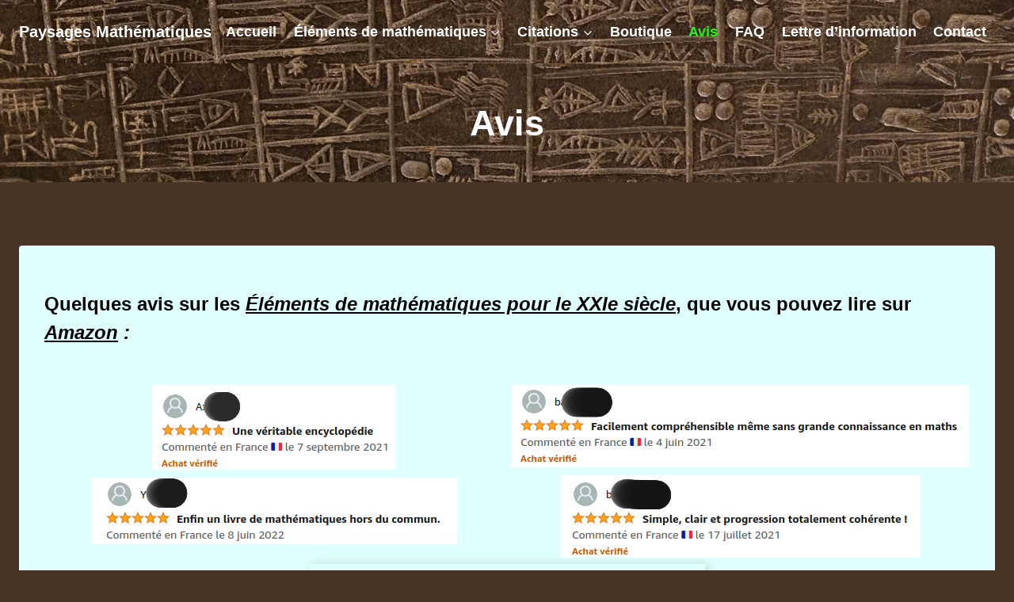

--- FILE ---
content_type: text/html; charset=UTF-8
request_url: https://paysmaths.net/avis/
body_size: 16873
content:
<!doctype html>
<html lang="fr-FR" class="no-js" itemtype="https://schema.org/WebPage" itemscope>
<head>
	<meta charset="UTF-8">
	<meta name="viewport" content="width=device-width, initial-scale=1, minimum-scale=1">
	<title>Avis &#8211; Paysages Mathématiques</title>
<link rel='stylesheet' id='kadence-glightbox-css' href='https://paysmaths.net/wp-content/plugins/kadence-blocks/includes/assets/css/kb-glightbox.min.css?ver=3.5.32' media='all' />
<meta name='robots' content='max-image-preview:large' />
<link rel="alternate" type="application/rss+xml" title="Paysages Mathématiques &raquo; Flux" href="https://paysmaths.net/feed/" />
<link rel="alternate" type="application/rss+xml" title="Paysages Mathématiques &raquo; Flux des commentaires" href="https://paysmaths.net/comments/feed/" />
			<script>document.documentElement.classList.remove( 'no-js' );</script>
			<link rel="alternate" title="oEmbed (JSON)" type="application/json+oembed" href="https://paysmaths.net/wp-json/oembed/1.0/embed?url=https%3A%2F%2Fpaysmaths.net%2Favis%2F" />
<link rel="alternate" title="oEmbed (XML)" type="text/xml+oembed" href="https://paysmaths.net/wp-json/oembed/1.0/embed?url=https%3A%2F%2Fpaysmaths.net%2Favis%2F&#038;format=xml" />
<style id='wp-img-auto-sizes-contain-inline-css'>
img:is([sizes=auto i],[sizes^="auto," i]){contain-intrinsic-size:3000px 1500px}
/*# sourceURL=wp-img-auto-sizes-contain-inline-css */
</style>
<style id='wp-emoji-styles-inline-css'>

	img.wp-smiley, img.emoji {
		display: inline !important;
		border: none !important;
		box-shadow: none !important;
		height: 1em !important;
		width: 1em !important;
		margin: 0 0.07em !important;
		vertical-align: -0.1em !important;
		background: none !important;
		padding: 0 !important;
	}
/*# sourceURL=wp-emoji-styles-inline-css */
</style>
<style id='wp-block-library-inline-css'>
:root{--wp-block-synced-color:#7a00df;--wp-block-synced-color--rgb:122,0,223;--wp-bound-block-color:var(--wp-block-synced-color);--wp-editor-canvas-background:#ddd;--wp-admin-theme-color:#007cba;--wp-admin-theme-color--rgb:0,124,186;--wp-admin-theme-color-darker-10:#006ba1;--wp-admin-theme-color-darker-10--rgb:0,107,160.5;--wp-admin-theme-color-darker-20:#005a87;--wp-admin-theme-color-darker-20--rgb:0,90,135;--wp-admin-border-width-focus:2px}@media (min-resolution:192dpi){:root{--wp-admin-border-width-focus:1.5px}}.wp-element-button{cursor:pointer}:root .has-very-light-gray-background-color{background-color:#eee}:root .has-very-dark-gray-background-color{background-color:#313131}:root .has-very-light-gray-color{color:#eee}:root .has-very-dark-gray-color{color:#313131}:root .has-vivid-green-cyan-to-vivid-cyan-blue-gradient-background{background:linear-gradient(135deg,#00d084,#0693e3)}:root .has-purple-crush-gradient-background{background:linear-gradient(135deg,#34e2e4,#4721fb 50%,#ab1dfe)}:root .has-hazy-dawn-gradient-background{background:linear-gradient(135deg,#faaca8,#dad0ec)}:root .has-subdued-olive-gradient-background{background:linear-gradient(135deg,#fafae1,#67a671)}:root .has-atomic-cream-gradient-background{background:linear-gradient(135deg,#fdd79a,#004a59)}:root .has-nightshade-gradient-background{background:linear-gradient(135deg,#330968,#31cdcf)}:root .has-midnight-gradient-background{background:linear-gradient(135deg,#020381,#2874fc)}:root{--wp--preset--font-size--normal:16px;--wp--preset--font-size--huge:42px}.has-regular-font-size{font-size:1em}.has-larger-font-size{font-size:2.625em}.has-normal-font-size{font-size:var(--wp--preset--font-size--normal)}.has-huge-font-size{font-size:var(--wp--preset--font-size--huge)}.has-text-align-center{text-align:center}.has-text-align-left{text-align:left}.has-text-align-right{text-align:right}.has-fit-text{white-space:nowrap!important}#end-resizable-editor-section{display:none}.aligncenter{clear:both}.items-justified-left{justify-content:flex-start}.items-justified-center{justify-content:center}.items-justified-right{justify-content:flex-end}.items-justified-space-between{justify-content:space-between}.screen-reader-text{border:0;clip-path:inset(50%);height:1px;margin:-1px;overflow:hidden;padding:0;position:absolute;width:1px;word-wrap:normal!important}.screen-reader-text:focus{background-color:#ddd;clip-path:none;color:#444;display:block;font-size:1em;height:auto;left:5px;line-height:normal;padding:15px 23px 14px;text-decoration:none;top:5px;width:auto;z-index:100000}html :where(.has-border-color){border-style:solid}html :where([style*=border-top-color]){border-top-style:solid}html :where([style*=border-right-color]){border-right-style:solid}html :where([style*=border-bottom-color]){border-bottom-style:solid}html :where([style*=border-left-color]){border-left-style:solid}html :where([style*=border-width]){border-style:solid}html :where([style*=border-top-width]){border-top-style:solid}html :where([style*=border-right-width]){border-right-style:solid}html :where([style*=border-bottom-width]){border-bottom-style:solid}html :where([style*=border-left-width]){border-left-style:solid}html :where(img[class*=wp-image-]){height:auto;max-width:100%}:where(figure){margin:0 0 1em}html :where(.is-position-sticky){--wp-admin--admin-bar--position-offset:var(--wp-admin--admin-bar--height,0px)}@media screen and (max-width:600px){html :where(.is-position-sticky){--wp-admin--admin-bar--position-offset:0px}}

/*# sourceURL=wp-block-library-inline-css */
</style><style id='global-styles-inline-css'>
:root{--wp--preset--aspect-ratio--square: 1;--wp--preset--aspect-ratio--4-3: 4/3;--wp--preset--aspect-ratio--3-4: 3/4;--wp--preset--aspect-ratio--3-2: 3/2;--wp--preset--aspect-ratio--2-3: 2/3;--wp--preset--aspect-ratio--16-9: 16/9;--wp--preset--aspect-ratio--9-16: 9/16;--wp--preset--color--black: #000000;--wp--preset--color--cyan-bluish-gray: #abb8c3;--wp--preset--color--white: #ffffff;--wp--preset--color--pale-pink: #f78da7;--wp--preset--color--vivid-red: #cf2e2e;--wp--preset--color--luminous-vivid-orange: #ff6900;--wp--preset--color--luminous-vivid-amber: #fcb900;--wp--preset--color--light-green-cyan: #7bdcb5;--wp--preset--color--vivid-green-cyan: #00d084;--wp--preset--color--pale-cyan-blue: #8ed1fc;--wp--preset--color--vivid-cyan-blue: #0693e3;--wp--preset--color--vivid-purple: #9b51e0;--wp--preset--color--theme-palette-1: var(--global-palette1);--wp--preset--color--theme-palette-2: var(--global-palette2);--wp--preset--color--theme-palette-3: var(--global-palette3);--wp--preset--color--theme-palette-4: var(--global-palette4);--wp--preset--color--theme-palette-5: var(--global-palette5);--wp--preset--color--theme-palette-6: var(--global-palette6);--wp--preset--color--theme-palette-7: var(--global-palette7);--wp--preset--color--theme-palette-8: var(--global-palette8);--wp--preset--color--theme-palette-9: var(--global-palette9);--wp--preset--color--theme-palette-10: var(--global-palette10);--wp--preset--color--theme-palette-11: var(--global-palette11);--wp--preset--color--theme-palette-12: var(--global-palette12);--wp--preset--color--theme-palette-13: var(--global-palette13);--wp--preset--color--theme-palette-14: var(--global-palette14);--wp--preset--color--theme-palette-15: var(--global-palette15);--wp--preset--gradient--vivid-cyan-blue-to-vivid-purple: linear-gradient(135deg,rgb(6,147,227) 0%,rgb(155,81,224) 100%);--wp--preset--gradient--light-green-cyan-to-vivid-green-cyan: linear-gradient(135deg,rgb(122,220,180) 0%,rgb(0,208,130) 100%);--wp--preset--gradient--luminous-vivid-amber-to-luminous-vivid-orange: linear-gradient(135deg,rgb(252,185,0) 0%,rgb(255,105,0) 100%);--wp--preset--gradient--luminous-vivid-orange-to-vivid-red: linear-gradient(135deg,rgb(255,105,0) 0%,rgb(207,46,46) 100%);--wp--preset--gradient--very-light-gray-to-cyan-bluish-gray: linear-gradient(135deg,rgb(238,238,238) 0%,rgb(169,184,195) 100%);--wp--preset--gradient--cool-to-warm-spectrum: linear-gradient(135deg,rgb(74,234,220) 0%,rgb(151,120,209) 20%,rgb(207,42,186) 40%,rgb(238,44,130) 60%,rgb(251,105,98) 80%,rgb(254,248,76) 100%);--wp--preset--gradient--blush-light-purple: linear-gradient(135deg,rgb(255,206,236) 0%,rgb(152,150,240) 100%);--wp--preset--gradient--blush-bordeaux: linear-gradient(135deg,rgb(254,205,165) 0%,rgb(254,45,45) 50%,rgb(107,0,62) 100%);--wp--preset--gradient--luminous-dusk: linear-gradient(135deg,rgb(255,203,112) 0%,rgb(199,81,192) 50%,rgb(65,88,208) 100%);--wp--preset--gradient--pale-ocean: linear-gradient(135deg,rgb(255,245,203) 0%,rgb(182,227,212) 50%,rgb(51,167,181) 100%);--wp--preset--gradient--electric-grass: linear-gradient(135deg,rgb(202,248,128) 0%,rgb(113,206,126) 100%);--wp--preset--gradient--midnight: linear-gradient(135deg,rgb(2,3,129) 0%,rgb(40,116,252) 100%);--wp--preset--font-size--small: var(--global-font-size-small);--wp--preset--font-size--medium: var(--global-font-size-medium);--wp--preset--font-size--large: var(--global-font-size-large);--wp--preset--font-size--x-large: 42px;--wp--preset--font-size--larger: var(--global-font-size-larger);--wp--preset--font-size--xxlarge: var(--global-font-size-xxlarge);--wp--preset--spacing--20: 0.44rem;--wp--preset--spacing--30: 0.67rem;--wp--preset--spacing--40: 1rem;--wp--preset--spacing--50: 1.5rem;--wp--preset--spacing--60: 2.25rem;--wp--preset--spacing--70: 3.38rem;--wp--preset--spacing--80: 5.06rem;--wp--preset--shadow--natural: 6px 6px 9px rgba(0, 0, 0, 0.2);--wp--preset--shadow--deep: 12px 12px 50px rgba(0, 0, 0, 0.4);--wp--preset--shadow--sharp: 6px 6px 0px rgba(0, 0, 0, 0.2);--wp--preset--shadow--outlined: 6px 6px 0px -3px rgb(255, 255, 255), 6px 6px rgb(0, 0, 0);--wp--preset--shadow--crisp: 6px 6px 0px rgb(0, 0, 0);}:where(.is-layout-flex){gap: 0.5em;}:where(.is-layout-grid){gap: 0.5em;}body .is-layout-flex{display: flex;}.is-layout-flex{flex-wrap: wrap;align-items: center;}.is-layout-flex > :is(*, div){margin: 0;}body .is-layout-grid{display: grid;}.is-layout-grid > :is(*, div){margin: 0;}:where(.wp-block-columns.is-layout-flex){gap: 2em;}:where(.wp-block-columns.is-layout-grid){gap: 2em;}:where(.wp-block-post-template.is-layout-flex){gap: 1.25em;}:where(.wp-block-post-template.is-layout-grid){gap: 1.25em;}.has-black-color{color: var(--wp--preset--color--black) !important;}.has-cyan-bluish-gray-color{color: var(--wp--preset--color--cyan-bluish-gray) !important;}.has-white-color{color: var(--wp--preset--color--white) !important;}.has-pale-pink-color{color: var(--wp--preset--color--pale-pink) !important;}.has-vivid-red-color{color: var(--wp--preset--color--vivid-red) !important;}.has-luminous-vivid-orange-color{color: var(--wp--preset--color--luminous-vivid-orange) !important;}.has-luminous-vivid-amber-color{color: var(--wp--preset--color--luminous-vivid-amber) !important;}.has-light-green-cyan-color{color: var(--wp--preset--color--light-green-cyan) !important;}.has-vivid-green-cyan-color{color: var(--wp--preset--color--vivid-green-cyan) !important;}.has-pale-cyan-blue-color{color: var(--wp--preset--color--pale-cyan-blue) !important;}.has-vivid-cyan-blue-color{color: var(--wp--preset--color--vivid-cyan-blue) !important;}.has-vivid-purple-color{color: var(--wp--preset--color--vivid-purple) !important;}.has-black-background-color{background-color: var(--wp--preset--color--black) !important;}.has-cyan-bluish-gray-background-color{background-color: var(--wp--preset--color--cyan-bluish-gray) !important;}.has-white-background-color{background-color: var(--wp--preset--color--white) !important;}.has-pale-pink-background-color{background-color: var(--wp--preset--color--pale-pink) !important;}.has-vivid-red-background-color{background-color: var(--wp--preset--color--vivid-red) !important;}.has-luminous-vivid-orange-background-color{background-color: var(--wp--preset--color--luminous-vivid-orange) !important;}.has-luminous-vivid-amber-background-color{background-color: var(--wp--preset--color--luminous-vivid-amber) !important;}.has-light-green-cyan-background-color{background-color: var(--wp--preset--color--light-green-cyan) !important;}.has-vivid-green-cyan-background-color{background-color: var(--wp--preset--color--vivid-green-cyan) !important;}.has-pale-cyan-blue-background-color{background-color: var(--wp--preset--color--pale-cyan-blue) !important;}.has-vivid-cyan-blue-background-color{background-color: var(--wp--preset--color--vivid-cyan-blue) !important;}.has-vivid-purple-background-color{background-color: var(--wp--preset--color--vivid-purple) !important;}.has-black-border-color{border-color: var(--wp--preset--color--black) !important;}.has-cyan-bluish-gray-border-color{border-color: var(--wp--preset--color--cyan-bluish-gray) !important;}.has-white-border-color{border-color: var(--wp--preset--color--white) !important;}.has-pale-pink-border-color{border-color: var(--wp--preset--color--pale-pink) !important;}.has-vivid-red-border-color{border-color: var(--wp--preset--color--vivid-red) !important;}.has-luminous-vivid-orange-border-color{border-color: var(--wp--preset--color--luminous-vivid-orange) !important;}.has-luminous-vivid-amber-border-color{border-color: var(--wp--preset--color--luminous-vivid-amber) !important;}.has-light-green-cyan-border-color{border-color: var(--wp--preset--color--light-green-cyan) !important;}.has-vivid-green-cyan-border-color{border-color: var(--wp--preset--color--vivid-green-cyan) !important;}.has-pale-cyan-blue-border-color{border-color: var(--wp--preset--color--pale-cyan-blue) !important;}.has-vivid-cyan-blue-border-color{border-color: var(--wp--preset--color--vivid-cyan-blue) !important;}.has-vivid-purple-border-color{border-color: var(--wp--preset--color--vivid-purple) !important;}.has-vivid-cyan-blue-to-vivid-purple-gradient-background{background: var(--wp--preset--gradient--vivid-cyan-blue-to-vivid-purple) !important;}.has-light-green-cyan-to-vivid-green-cyan-gradient-background{background: var(--wp--preset--gradient--light-green-cyan-to-vivid-green-cyan) !important;}.has-luminous-vivid-amber-to-luminous-vivid-orange-gradient-background{background: var(--wp--preset--gradient--luminous-vivid-amber-to-luminous-vivid-orange) !important;}.has-luminous-vivid-orange-to-vivid-red-gradient-background{background: var(--wp--preset--gradient--luminous-vivid-orange-to-vivid-red) !important;}.has-very-light-gray-to-cyan-bluish-gray-gradient-background{background: var(--wp--preset--gradient--very-light-gray-to-cyan-bluish-gray) !important;}.has-cool-to-warm-spectrum-gradient-background{background: var(--wp--preset--gradient--cool-to-warm-spectrum) !important;}.has-blush-light-purple-gradient-background{background: var(--wp--preset--gradient--blush-light-purple) !important;}.has-blush-bordeaux-gradient-background{background: var(--wp--preset--gradient--blush-bordeaux) !important;}.has-luminous-dusk-gradient-background{background: var(--wp--preset--gradient--luminous-dusk) !important;}.has-pale-ocean-gradient-background{background: var(--wp--preset--gradient--pale-ocean) !important;}.has-electric-grass-gradient-background{background: var(--wp--preset--gradient--electric-grass) !important;}.has-midnight-gradient-background{background: var(--wp--preset--gradient--midnight) !important;}.has-small-font-size{font-size: var(--wp--preset--font-size--small) !important;}.has-medium-font-size{font-size: var(--wp--preset--font-size--medium) !important;}.has-large-font-size{font-size: var(--wp--preset--font-size--large) !important;}.has-x-large-font-size{font-size: var(--wp--preset--font-size--x-large) !important;}
/*# sourceURL=global-styles-inline-css */
</style>

<style id='classic-theme-styles-inline-css'>
/*! This file is auto-generated */
.wp-block-button__link{color:#fff;background-color:#32373c;border-radius:9999px;box-shadow:none;text-decoration:none;padding:calc(.667em + 2px) calc(1.333em + 2px);font-size:1.125em}.wp-block-file__button{background:#32373c;color:#fff;text-decoration:none}
/*# sourceURL=/wp-includes/css/classic-themes.min.css */
</style>
<link rel='stylesheet' id='javascript-notifier-css' href='https://paysmaths.net/wp-content/plugins/javascript-notifier/css/javascript-notifier.css?ver=1.2.8' media='all' />
<link rel='stylesheet' id='eeb-css-frontend-css' href='https://paysmaths.net/wp-content/plugins/email-encoder-bundle/assets/css/style.css?ver=54d4eedc552c499c4a8d6b89c23d3df1' media='all' />
<link rel='stylesheet' id='kadence-global-css' href='https://paysmaths.net/wp-content/themes/kadence/assets/css/global.min.css?ver=1.4.3' media='all' />
<style id='kadence-global-inline-css'>
/* Kadence Base CSS */
:root{--global-palette1:#38c027;--global-palette2:#29ee21;--global-palette3:#000000;--global-palette4:#000000;--global-palette5:#d3d5e2;--global-palette6:#ffffff;--global-palette7:rgba(64,42,29,0.95);--global-palette8:#2fa3f0;--global-palette9:#e0ffff;--global-palette10:oklch(from var(--global-palette1) calc(l + 0.10 * (1 - l)) calc(c * 1.00) calc(h + 180) / 100%);--global-palette11:#13612e;--global-palette12:#1159af;--global-palette13:#b82105;--global-palette14:#f7630c;--global-palette15:#f5a524;--global-palette9rgb:224, 255, 255;--global-palette-highlight:var(--global-palette3);--global-palette-highlight-alt:var(--global-palette2);--global-palette-highlight-alt2:var(--global-palette9);--global-palette-btn-bg:var(--global-palette8);--global-palette-btn-bg-hover:var(--global-palette2);--global-palette-btn:var(--global-palette3);--global-palette-btn-hover:var(--global-palette3);--global-palette-btn-sec-bg:var(--global-palette7);--global-palette-btn-sec-bg-hover:var(--global-palette2);--global-palette-btn-sec:var(--global-palette3);--global-palette-btn-sec-hover:var(--global-palette9);--global-body-font-family:-apple-system,BlinkMacSystemFont,"Segoe UI",Roboto,Oxygen-Sans,Ubuntu,Cantarell,"Helvetica Neue",sans-serif, "Apple Color Emoji", "Segoe UI Emoji", "Segoe UI Symbol";--global-heading-font-family:inherit;--global-primary-nav-font-family:inherit;--global-fallback-font:sans-serif;--global-display-fallback-font:sans-serif;--global-content-width:1290px;--global-content-wide-width:calc(1290px + 230px);--global-content-narrow-width:842px;--global-content-edge-padding:1.5rem;--global-content-boxed-padding:2rem;--global-calc-content-width:calc(1290px - var(--global-content-edge-padding) - var(--global-content-edge-padding) );--wp--style--global--content-size:var(--global-calc-content-width);}.wp-site-blocks{--global-vw:calc( 100vw - ( 0.5 * var(--scrollbar-offset)));}body{background:var(--global-palette7);}body, input, select, optgroup, textarea{font-style:normal;font-weight:400;font-size:20px;line-height:1.6;font-family:var(--global-body-font-family);color:var(--global-palette3);}.content-bg, body.content-style-unboxed .site{background:var(--global-palette9);}h1,h2,h3,h4,h5,h6{font-family:var(--global-heading-font-family);}h1{font-style:normal;font-weight:700;font-size:45px;line-height:1.5;color:var(--global-palette3);}h2{font-style:normal;font-weight:700;font-size:32px;line-height:1.5;color:var(--global-palette3);}h3{font-style:normal;font-weight:700;font-size:28px;line-height:1.5;color:var(--global-palette3);}h4{font-style:normal;font-weight:700;font-size:24px;line-height:1.5;color:var(--global-palette4);}h5{font-weight:700;font-size:20px;line-height:1.5;color:var(--global-palette4);}h6{font-style:normal;font-weight:700;font-size:18px;line-height:1.5;color:var(--global-palette3);}.entry-hero h1{font-style:normal;color:var(--global-palette6);}.entry-hero .kadence-breadcrumbs{max-width:1290px;}.site-container, .site-header-row-layout-contained, .site-footer-row-layout-contained, .entry-hero-layout-contained, .comments-area, .alignfull > .wp-block-cover__inner-container, .alignwide > .wp-block-cover__inner-container{max-width:var(--global-content-width);}.content-width-narrow .content-container.site-container, .content-width-narrow .hero-container.site-container{max-width:var(--global-content-narrow-width);}@media all and (min-width: 1520px){.wp-site-blocks .content-container  .alignwide{margin-left:-115px;margin-right:-115px;width:unset;max-width:unset;}}@media all and (min-width: 1102px){.content-width-narrow .wp-site-blocks .content-container .alignwide{margin-left:-130px;margin-right:-130px;width:unset;max-width:unset;}}.content-style-boxed .wp-site-blocks .entry-content .alignwide{margin-left:calc( -1 * var( --global-content-boxed-padding ) );margin-right:calc( -1 * var( --global-content-boxed-padding ) );}.content-area{margin-top:5rem;margin-bottom:5rem;}@media all and (max-width: 1024px){.content-area{margin-top:3rem;margin-bottom:3rem;}}@media all and (max-width: 767px){.content-area{margin-top:2rem;margin-bottom:2rem;}}@media all and (max-width: 1024px){:root{--global-content-boxed-padding:2rem;}}@media all and (max-width: 767px){:root{--global-content-boxed-padding:1.5rem;}}.entry-content-wrap{padding:2rem;}@media all and (max-width: 1024px){.entry-content-wrap{padding:2rem;}}@media all and (max-width: 767px){.entry-content-wrap{padding:1.5rem;}}.entry.single-entry{box-shadow:0px 15px 15px -10px rgba(0,0,0,0.05);}.entry.loop-entry{box-shadow:0px 15px 15px -10px rgba(0,0,0,0.05);}.loop-entry .entry-content-wrap{padding:2rem;}@media all and (max-width: 1024px){.loop-entry .entry-content-wrap{padding:2rem;}}@media all and (max-width: 767px){.loop-entry .entry-content-wrap{padding:1.5rem;}}button, .button, .wp-block-button__link, input[type="button"], input[type="reset"], input[type="submit"], .fl-button, .elementor-button-wrapper .elementor-button, .wc-block-components-checkout-place-order-button, .wc-block-cart__submit{box-shadow:0px 0px 0px -7px rgba(0,0,0,0);}button:hover, button:focus, button:active, .button:hover, .button:focus, .button:active, .wp-block-button__link:hover, .wp-block-button__link:focus, .wp-block-button__link:active, input[type="button"]:hover, input[type="button"]:focus, input[type="button"]:active, input[type="reset"]:hover, input[type="reset"]:focus, input[type="reset"]:active, input[type="submit"]:hover, input[type="submit"]:focus, input[type="submit"]:active, .elementor-button-wrapper .elementor-button:hover, .elementor-button-wrapper .elementor-button:focus, .elementor-button-wrapper .elementor-button:active, .wc-block-cart__submit:hover{box-shadow:0px 15px 25px -7px rgba(0,0,0,0.1);}.kb-button.kb-btn-global-outline.kb-btn-global-inherit{padding-top:calc(px - 2px);padding-right:calc(px - 2px);padding-bottom:calc(px - 2px);padding-left:calc(px - 2px);}@media all and (min-width: 1025px){.transparent-header .entry-hero .entry-hero-container-inner{padding-top:80px;}}@media all and (max-width: 1024px){.mobile-transparent-header .entry-hero .entry-hero-container-inner{padding-top:80px;}}@media all and (max-width: 767px){.mobile-transparent-header .entry-hero .entry-hero-container-inner{padding-top:80px;}}.wp-site-blocks .entry-hero-container-inner{background-color:var(--global-palette6);background-image:url('https://paysmaths.net/wp-content/uploads/2022/09/twitter-header.jpg');background-repeat:no-repeat;background-position:50% 50%;background-size:cover;background-attachment:scroll;}#kt-scroll-up-reader, #kt-scroll-up{border-radius:0px 0px 0px 0px;bottom:30px;font-size:1.2em;padding:0.4em 0.4em 0.4em 0.4em;}#kt-scroll-up-reader.scroll-up-side-right, #kt-scroll-up.scroll-up-side-right{right:30px;}#kt-scroll-up-reader.scroll-up-side-left, #kt-scroll-up.scroll-up-side-left{left:30px;}.entry-hero.page-hero-section .entry-header{min-height:150px;}
/* Kadence Header CSS */
@media all and (max-width: 1024px){.mobile-transparent-header #masthead{position:absolute;left:0px;right:0px;z-index:100;}.kadence-scrollbar-fixer.mobile-transparent-header #masthead{right:var(--scrollbar-offset,0);}.mobile-transparent-header #masthead, .mobile-transparent-header .site-top-header-wrap .site-header-row-container-inner, .mobile-transparent-header .site-main-header-wrap .site-header-row-container-inner, .mobile-transparent-header .site-bottom-header-wrap .site-header-row-container-inner{background:transparent;}.site-header-row-tablet-layout-fullwidth, .site-header-row-tablet-layout-standard{padding:0px;}}@media all and (min-width: 1025px){.transparent-header #masthead{position:absolute;left:0px;right:0px;z-index:100;}.transparent-header.kadence-scrollbar-fixer #masthead{right:var(--scrollbar-offset,0);}.transparent-header #masthead, .transparent-header .site-top-header-wrap .site-header-row-container-inner, .transparent-header .site-main-header-wrap .site-header-row-container-inner, .transparent-header .site-bottom-header-wrap .site-header-row-container-inner{background:transparent;}}.site-branding{padding:0px 0px 0px 0px;}.site-branding .site-title{font-style:normal;font-weight:900;font-size:20px;line-height:1.2;color:var(--global-palette6);}.site-branding .site-title:hover{color:var(--global-palette6);}body.home .site-branding .site-title{color:var(--global-palette6);}#masthead, #masthead .kadence-sticky-header.item-is-fixed:not(.item-at-start):not(.site-header-row-container):not(.site-main-header-wrap), #masthead .kadence-sticky-header.item-is-fixed:not(.item-at-start) > .site-header-row-container-inner{background-color:#ffffff;background-image:url('https://paysmaths.net/wp-content/uploads/2022/09/twitter-header.jpg');background-position:center;background-size:auto;}.site-main-header-inner-wrap{min-height:80px;}.header-navigation[class*="header-navigation-style-underline"] .header-menu-container.primary-menu-container>ul>li>a:after{width:calc( 100% - 1.2em);}.main-navigation .primary-menu-container > ul > li.menu-item > a{padding-left:calc(1.2em / 2);padding-right:calc(1.2em / 2);padding-top:0.6em;padding-bottom:0.6em;color:var(--global-palette6);}.main-navigation .primary-menu-container > ul > li.menu-item .dropdown-nav-special-toggle{right:calc(1.2em / 2);}.main-navigation .primary-menu-container > ul li.menu-item > a{font-style:normal;font-weight:900;font-size:18px;}.main-navigation .primary-menu-container > ul > li.menu-item > a:hover{color:var(--global-palette1);}
					.header-navigation[class*="header-navigation-style-underline"] .header-menu-container.primary-menu-container>ul>li.current-menu-ancestor>a:after,
					.header-navigation[class*="header-navigation-style-underline"] .header-menu-container.primary-menu-container>ul>li.current-page-parent>a:after,
					.header-navigation[class*="header-navigation-style-underline"] .header-menu-container.primary-menu-container>ul>li.current-product-ancestor>a:after
				{transform:scale(1, 1) translate(50%, 0);}
					.main-navigation .primary-menu-container > ul > li.menu-item.current-menu-item > a, 
					.main-navigation .primary-menu-container > ul > li.menu-item.current-menu-ancestor > a, 
					.main-navigation .primary-menu-container > ul > li.menu-item.current-page-parent > a,
					.main-navigation .primary-menu-container > ul > li.menu-item.current-product-ancestor > a
				{color:var(--global-palette2);}.header-navigation .header-menu-container ul ul.sub-menu, .header-navigation .header-menu-container ul ul.submenu{background:var(--global-palette3);box-shadow:0px 2px 13px 0px rgba(0,0,0,0.1);}.header-navigation .header-menu-container ul ul li.menu-item, .header-menu-container ul.menu > li.kadence-menu-mega-enabled > ul > li.menu-item > a{border-bottom:1px solid rgba(255,255,255,0.1);border-radius:0px 0px 0px 0px;}.header-navigation .header-menu-container ul ul li.menu-item > a{width:200px;padding-top:1em;padding-bottom:1em;color:var(--global-palette8);font-style:normal;font-size:14px;}.header-navigation .header-menu-container ul ul li.menu-item > a:hover{color:var(--global-palette2);background:var(--global-palette4);border-radius:0px 0px 0px 0px;}.header-navigation .header-menu-container ul ul li.menu-item.current-menu-item > a{color:var(--global-palette2);background:var(--global-palette4);border-radius:0px 0px 0px 0px;}.mobile-toggle-open-container .menu-toggle-open, .mobile-toggle-open-container .menu-toggle-open:focus{color:var(--global-palette5);padding:0.4em 0.6em 0.4em 0.6em;font-size:14px;}.mobile-toggle-open-container .menu-toggle-open.menu-toggle-style-bordered{border:1px solid currentColor;}.mobile-toggle-open-container .menu-toggle-open .menu-toggle-icon{font-size:20px;}.mobile-toggle-open-container .menu-toggle-open:hover, .mobile-toggle-open-container .menu-toggle-open:focus-visible{color:var(--global-palette-highlight);}.mobile-navigation ul li{font-size:14px;}.mobile-navigation ul li a{padding-top:1em;padding-bottom:1em;}.mobile-navigation ul li > a, .mobile-navigation ul li.menu-item-has-children > .drawer-nav-drop-wrap{color:var(--global-palette6);}.mobile-navigation ul li > a:hover, .mobile-navigation ul li.menu-item-has-children > .drawer-nav-drop-wrap:hover{color:var(--global-palette2);}.mobile-navigation ul li.current-menu-item > a, .mobile-navigation ul li.current-menu-item.menu-item-has-children > .drawer-nav-drop-wrap{color:var(--global-palette2);}.mobile-navigation ul li.menu-item-has-children .drawer-nav-drop-wrap, .mobile-navigation ul li:not(.menu-item-has-children) a{border-bottom:1px solid rgba(255,255,255,0.1);}.mobile-navigation:not(.drawer-navigation-parent-toggle-true) ul li.menu-item-has-children .drawer-nav-drop-wrap button{border-left:1px solid rgba(255,255,255,0.1);}#mobile-drawer .drawer-header .drawer-toggle{padding:0.6em 0.15em 0.6em 0.15em;font-size:24px;}
/* Kadence Footer CSS */
#colophon{background:var(--global-palette3);}.site-middle-footer-inner-wrap{padding-top:0px;padding-bottom:16px;grid-column-gap:30px;grid-row-gap:30px;}.site-middle-footer-inner-wrap .widget{margin-bottom:30px;}.site-middle-footer-inner-wrap .site-footer-section:not(:last-child):after{right:calc(-30px / 2);}.site-top-footer-inner-wrap{min-height:200px;padding-top:20px;padding-bottom:0px;grid-column-gap:30px;grid-row-gap:30px;}.site-top-footer-inner-wrap .widget{margin-bottom:30px;}.site-top-footer-inner-wrap .site-footer-section:not(:last-child):after{right:calc(-30px / 2);}.site-bottom-footer-inner-wrap{padding-top:30px;padding-bottom:30px;grid-column-gap:30px;}.site-bottom-footer-inner-wrap .widget{margin-bottom:30px;}.site-bottom-footer-inner-wrap .site-footer-section:not(:last-child):after{right:calc(-30px / 2);}.footer-social-wrap .footer-social-inner-wrap{font-size:1em;gap:0.3em;}.site-footer .site-footer-wrap .site-footer-section .footer-social-wrap .footer-social-inner-wrap .social-button{border:2px none transparent;border-radius:3px;}#colophon .footer-navigation .footer-menu-container > ul > li > a{padding-left:calc(1.2em / 2);padding-right:calc(1.2em / 2);padding-top:calc(0.6em / 2);padding-bottom:calc(0.6em / 2);color:var(--global-palette6);}#colophon .footer-navigation .footer-menu-container > ul li a{font-style:normal;font-size:17px;}#colophon .footer-navigation .footer-menu-container > ul li a:hover{color:var(--global-palette2);}#colophon .footer-navigation .footer-menu-container > ul li.current-menu-item > a{color:var(--global-palette2);}
/*# sourceURL=kadence-global-inline-css */
</style>
<link rel='stylesheet' id='kadence-header-css' href='https://paysmaths.net/wp-content/themes/kadence/assets/css/header.min.css?ver=1.4.3' media='all' />
<link rel='stylesheet' id='kadence-content-css' href='https://paysmaths.net/wp-content/themes/kadence/assets/css/content.min.css?ver=1.4.3' media='all' />
<link rel='stylesheet' id='kadence-footer-css' href='https://paysmaths.net/wp-content/themes/kadence/assets/css/footer.min.css?ver=1.4.3' media='all' />
<link rel='stylesheet' id='kadence-blocks-rowlayout-css' href='https://paysmaths.net/wp-content/plugins/kadence-blocks/dist/style-blocks-rowlayout.css?ver=3.5.32' media='all' />
<link rel='stylesheet' id='kadence-blocks-column-css' href='https://paysmaths.net/wp-content/plugins/kadence-blocks/dist/style-blocks-column.css?ver=3.5.32' media='all' />
<style id='kadence-blocks-advancedheading-inline-css'>
	.wp-block-kadence-advancedheading mark{background:transparent;border-style:solid;border-width:0}
	.wp-block-kadence-advancedheading mark.kt-highlight{color:#f76a0c;}
	.kb-adv-heading-icon{display: inline-flex;justify-content: center;align-items: center;}
	.is-layout-constrained > .kb-advanced-heading-link {display: block;}.wp-block-kadence-advancedheading.has-background{padding: 0;}	.single-content .kadence-advanced-heading-wrapper h1,
	.single-content .kadence-advanced-heading-wrapper h2,
	.single-content .kadence-advanced-heading-wrapper h3,
	.single-content .kadence-advanced-heading-wrapper h4,
	.single-content .kadence-advanced-heading-wrapper h5,
	.single-content .kadence-advanced-heading-wrapper h6 {margin: 1.5em 0 .5em;}
	.single-content .kadence-advanced-heading-wrapper+* { margin-top:0;}.kb-screen-reader-text{position:absolute;width:1px;height:1px;padding:0;margin:-1px;overflow:hidden;clip:rect(0,0,0,0);}
/*# sourceURL=kadence-blocks-advancedheading-inline-css */
</style>
<link rel='stylesheet' id='kadence-blocks-advancedgallery-css' href='https://paysmaths.net/wp-content/plugins/kadence-blocks/dist/style-blocks-advancedgallery.css?ver=3.5.32' media='all' />
<link rel='stylesheet' id='kadence-blocks-testimonials-css' href='https://paysmaths.net/wp-content/plugins/kadence-blocks/dist/style-blocks-testimonials.css?ver=3.5.32' media='all' />
<link rel='stylesheet' id='kadence-kb-splide-css' href='https://paysmaths.net/wp-content/plugins/kadence-blocks/includes/assets/css/kadence-splide.min.css?ver=3.5.32' media='all' />
<link rel='stylesheet' id='kadence-blocks-splide-css' href='https://paysmaths.net/wp-content/plugins/kadence-blocks/includes/assets/css/kb-blocks-splide.min.css?ver=3.5.32' media='all' />
<link rel='stylesheet' id='kadence-blocks-image-css' href='https://paysmaths.net/wp-content/plugins/kadence-blocks/dist/style-blocks-image.css?ver=3.5.32' media='all' />
<style id='kadence-blocks-global-variables-inline-css'>
:root {--global-kb-font-size-sm:clamp(0.8rem, 0.73rem + 0.217vw, 0.9rem);--global-kb-font-size-md:clamp(1.1rem, 0.995rem + 0.326vw, 1.25rem);--global-kb-font-size-lg:clamp(1.75rem, 1.576rem + 0.543vw, 2rem);--global-kb-font-size-xl:clamp(2.25rem, 1.728rem + 1.63vw, 3rem);--global-kb-font-size-xxl:clamp(2.5rem, 1.456rem + 3.26vw, 4rem);--global-kb-font-size-xxxl:clamp(2.75rem, 0.489rem + 7.065vw, 6rem);}
/*# sourceURL=kadence-blocks-global-variables-inline-css */
</style>
<style id='kadence_blocks_css-inline-css'>
#kt-layout-id_dff299-1f > .kt-row-column-wrap{padding-top:var( --global-kb-row-default-top, 25px );padding-bottom:var( --global-kb-row-default-bottom, 25px );padding-top:var( --global-kb-row-default-top, var(--global-kb-spacing-sm, 1.5rem) );padding-bottom:var( --global-kb-row-default-bottom, var(--global-kb-spacing-sm, 1.5rem) );grid-template-columns:minmax(0, 1fr);}@media all and (max-width: 767px){#kt-layout-id_dff299-1f > .kt-row-column-wrap{grid-template-columns:minmax(0, 1fr);}}.kadence-column_7679d2-74 > .kt-inside-inner-col{column-gap:var(--global-kb-gap-sm, 1rem);}.kadence-column_7679d2-74 > .kt-inside-inner-col{flex-direction:column;}.kadence-column_7679d2-74 > .kt-inside-inner-col > .aligncenter{width:100%;}@media all and (max-width: 1024px){.kadence-column_7679d2-74 > .kt-inside-inner-col{flex-direction:column;justify-content:center;}}@media all and (max-width: 767px){.kadence-column_7679d2-74 > .kt-inside-inner-col{flex-direction:column;justify-content:center;}}.wp-block-kadence-advancedheading.kt-adv-heading_69aaef-24 mark.kt-highlight, .wp-block-kadence-advancedheading.kt-adv-heading_69aaef-24[data-kb-block="kb-adv-heading_69aaef-24"] mark.kt-highlight{-webkit-box-decoration-break:clone;box-decoration-break:clone;}.wp-block-kadence-advancedheading.kt-adv-heading_69aaef-24 img.kb-inline-image, .wp-block-kadence-advancedheading.kt-adv-heading_69aaef-24[data-kb-block="kb-adv-heading_69aaef-24"] img.kb-inline-image{width:150px;display:inline-block;}.wp-block-kadence-advancedheading.kt-adv-heading_69aaef-24[data-kb-block="kb-adv-heading_69aaef-24"] a, a.kb-advanced-heading-link.kt-adv-heading-link_69aaef-24{text-decoration:underline;}.wp-block-kadence-advancedheading.kt-adv-heading_69aaef-24[data-kb-block="kb-adv-heading_69aaef-24"] a:hover, a.kb-advanced-heading-link.kt-adv-heading-link_69aaef-24:hover{text-decoration:underline;}#kt-layout-id_d7c64d-c0 > .kt-row-column-wrap{padding-top:var( --global-kb-row-default-top, 25px );padding-bottom:var( --global-kb-row-default-bottom, 25px );padding-top:var( --global-kb-row-default-top, var(--global-kb-spacing-sm, 1.5rem) );padding-bottom:var( --global-kb-row-default-bottom, var(--global-kb-spacing-sm, 1.5rem) );grid-template-columns:minmax(0, 1fr);}@media all and (max-width: 767px){#kt-layout-id_d7c64d-c0 > .kt-row-column-wrap{grid-template-columns:minmax(0, 1fr);}}.kadence-column_8fb391-f6 > .kt-inside-inner-col{column-gap:var(--global-kb-gap-sm, 1rem);}.kadence-column_8fb391-f6 > .kt-inside-inner-col{flex-direction:column;}.kadence-column_8fb391-f6 > .kt-inside-inner-col > .aligncenter{width:100%;}@media all and (max-width: 1024px){.kadence-column_8fb391-f6 > .kt-inside-inner-col{flex-direction:column;justify-content:center;}}@media all and (max-width: 767px){.kadence-column_8fb391-f6 > .kt-inside-inner-col{flex-direction:column;justify-content:center;}}.wp-block-kadence-advancedgallery .kb-gallery-type-masonry.kb-gallery-id-_d4923e-2a{margin:-5px;}.kb-gallery-type-masonry.kb-gallery-id-_d4923e-2a .kadence-blocks-gallery-item{padding:5px;}.kt-blocks-testimonials-wrap_dbffb6-99 .kt-svg-testimonial-global-icon{font-size:30px;}.kt-blocks-testimonials-wrap_dbffb6-99 .kt-testimonial-item-0 .kt-svg-testimonial-icon{color:#555555;font-size:50px;}.kt-blocks-testimonials-wrap_dbffb6-99 .kt-testimonial-item-1 .kt-svg-testimonial-icon{color:#555555;font-size:50px;}.kt-blocks-testimonials-wrap_dbffb6-99 .kt-testimonial-item-2 .kt-svg-testimonial-icon{color:#555555;font-size:50px;}.kt-blocks-testimonials-wrap_dbffb6-99 .kt-testimonial-item-3 .kt-svg-testimonial-icon{color:#555555;font-size:50px;}.kt-blocks-testimonials-wrap_dbffb6-99 .kt-testimonial-item-4 .kt-svg-testimonial-icon{color:#555555;font-size:50px;}.kt-blocks-testimonials-wrap_dbffb6-99 .kt-testimonial-item-5 .kt-svg-testimonial-icon{color:#555555;font-size:50px;}.kt-blocks-testimonials-wrap_dbffb6-99 .kt-testimonial-item-6 .kt-svg-testimonial-icon{color:#555555;font-size:50px;}.kt-blocks-testimonials-wrap_dbffb6-99 .kt-blocks-carousel .kt-blocks-testimonial-carousel-item{padding-top:var(--global-kb-spacing-xxs, .5rem);padding-bottom:var(--global-kb-spacing-xxs, .5rem);}.kt-blocks-testimonials-wrap_dbffb6-99 .kt-blocks-testimonials-inner-wrap .kt-blocks-carousel-init:not(.splide-initialized):not(.tns-slider) .kb-slide-item{display:none;}.kt-blocks-testimonials-wrap_dbffb6-99 .kt-blocks-testimonials-inner-wrap .kt-blocks-carousel-init:not(.splide-initialized):not(.tns-slider) .kb-slide-item:nth-child(-n+2){padding-left:32px;display:block;float:left;width:calc(100% / 2);}.kt-blocks-testimonials-wrap_dbffb6-99 .kt-blocks-testimonials-inner-wrap .kt-blocks-carousel-init:not(.splide-initialized):not(.tns-slider){margin-left:-32px;}.kt-blocks-testimonials-wrap_dbffb6-99 .kt-testimonial-item-wrap{max-width:500px;}.kt-blocks-testimonials-wrap_dbffb6-99 .kt-testimonial-item-wrap{box-shadow:4px 2px 14px 0px rgba(0, 0, 0, 0.2);}.kt-blocks-testimonials-wrap_dbffb6-99 .kt-svg-testimonial-global-icon svg{display:inline-block;vertical-align:middle;}@media all and (max-width: 1024px){.kt-blocks-testimonials-wrap_dbffb6-99 .kt-blocks-testimonials-inner-wrap .kt-blocks-carousel-init:not(.splide-initialized):not(.tns-slider) .kb-slide-item{display:none;}}@media all and (max-width: 1024px){.kt-blocks-testimonials-wrap_dbffb6-99 .kt-blocks-testimonials-inner-wrap .kt-blocks-carousel-init:not(.splide-initialized):not(.tns-slider) .kb-slide-item:nth-child(-n+2){padding-left:32px;display:block;float:left;width:calc(100% / 2);}}@media all and (max-width: 1024px){.kt-blocks-testimonials-wrap_dbffb6-99 .kt-blocks-testimonials-inner-wrap .kt-blocks-carousel-init:not(.splide-initialized):not(.tns-slider){margin-left:-32px;}}@media all and (max-width: 767px){.kt-blocks-testimonials-wrap_dbffb6-99 .kt-blocks-carousel .kt-blocks-testimonial-carousel-item{padding:var(--global-kb-spacing-xxs, .5rem);}.kt-blocks-testimonials-wrap_dbffb6-99 .kt-blocks-testimonials-inner-wrap .kt-blocks-carousel-init:not(.splide-initialized):not(.tns-slider) .kb-slide-item{display:none;}.kt-blocks-testimonials-wrap_dbffb6-99 .kt-blocks-testimonials-inner-wrap .kt-blocks-carousel-init:not(.splide-initialized):not(.tns-slider) .kb-slide-item:nth-child(-n+1){display:block;float:left;width:calc(100% / 1);padding-left:32px;}.kt-blocks-testimonials-wrap_dbffb6-99 .kt-blocks-testimonials-inner-wrap .kt-blocks-carousel-init:not(.splide-initialized):not(.tns-slider){margin-left:-32px;}}.kb-image_1869a0-fd .kb-image-has-overlay:after{opacity:0.3;}
/*# sourceURL=kadence_blocks_css-inline-css */
</style>
<script src="https://paysmaths.net/wp-includes/js/jquery/jquery.min.js?ver=3.7.1" id="jquery-core-js"></script>
<script src="https://paysmaths.net/wp-includes/js/jquery/jquery-migrate.min.js?ver=3.4.1" id="jquery-migrate-js"></script>
<script src="https://paysmaths.net/wp-content/plugins/email-encoder-bundle/assets/js/custom.js?ver=2c542c9989f589cd5318f5cef6a9ecd7" id="eeb-js-frontend-js"></script>
<link rel="https://api.w.org/" href="https://paysmaths.net/wp-json/" /><link rel="alternate" title="JSON" type="application/json" href="https://paysmaths.net/wp-json/wp/v2/pages/665" /><link rel="EditURI" type="application/rsd+xml" title="RSD" href="https://paysmaths.net/xmlrpc.php?rsd" />
<meta name="generator" content="WordPress 6.9" />
<link rel="canonical" href="https://paysmaths.net/avis/" />
<link rel='shortlink' href='https://paysmaths.net/?p=665' />
</head>

<body class="wp-singular page-template-default page page-id-665 wp-embed-responsive wp-theme-kadence footer-on-bottom hide-focus-outline link-style-standard content-title-style-above content-width-normal content-style-boxed content-vertical-padding-show non-transparent-header mobile-non-transparent-header">
<div id="wrapper" class="site wp-site-blocks">
			<a class="skip-link screen-reader-text scroll-ignore" href="#main">Aller au contenu</a>
		<header id="masthead" class="site-header" role="banner" itemtype="https://schema.org/WPHeader" itemscope>
	<div id="main-header" class="site-header-wrap">
		<div class="site-header-inner-wrap">
			<div class="site-header-upper-wrap">
				<div class="site-header-upper-inner-wrap">
					<div class="site-main-header-wrap site-header-row-container site-header-focus-item site-header-row-layout-standard" data-section="kadence_customizer_header_main">
	<div class="site-header-row-container-inner">
				<div class="site-container">
			<div class="site-main-header-inner-wrap site-header-row site-header-row-has-sides site-header-row-no-center">
									<div class="site-header-main-section-left site-header-section site-header-section-left">
						<div class="site-header-item site-header-focus-item" data-section="title_tagline">
	<div class="site-branding branding-layout-standard"><a class="brand" href="https://paysmaths.net/" rel="home"><div class="site-title-wrap"><p class="site-title">Paysages Mathématiques</p></div></a></div></div><!-- data-section="title_tagline" -->
					</div>
																	<div class="site-header-main-section-right site-header-section site-header-section-right">
						<div class="site-header-item site-header-focus-item site-header-item-main-navigation header-navigation-layout-stretch-false header-navigation-layout-fill-stretch-false" data-section="kadence_customizer_primary_navigation">
		<nav id="site-navigation" class="main-navigation header-navigation hover-to-open nav--toggle-sub header-navigation-style-standard header-navigation-dropdown-animation-none" role="navigation" aria-label="Principal">
			<div class="primary-menu-container header-menu-container">
	<ul id="primary-menu" class="menu"><li id="menu-item-24" class="menu-item menu-item-type-post_type menu-item-object-page menu-item-home menu-item-24"><a href="https://paysmaths.net/">Accueil</a></li>
<li id="menu-item-213" class="menu-item menu-item-type-post_type menu-item-object-page menu-item-has-children menu-item-213"><a href="https://paysmaths.net/elements-de-mathematiques/"><span class="nav-drop-title-wrap">Éléments de mathématiques<span class="dropdown-nav-toggle"><span class="kadence-svg-iconset svg-baseline"><svg aria-hidden="true" class="kadence-svg-icon kadence-arrow-down-svg" fill="currentColor" version="1.1" xmlns="http://www.w3.org/2000/svg" width="24" height="24" viewBox="0 0 24 24"><title>Déplier</title><path d="M5.293 9.707l6 6c0.391 0.391 1.024 0.391 1.414 0l6-6c0.391-0.391 0.391-1.024 0-1.414s-1.024-0.391-1.414 0l-5.293 5.293-5.293-5.293c-0.391-0.391-1.024-0.391-1.414 0s-0.391 1.024 0 1.414z"></path>
				</svg></span></span></span></a>
<ul class="sub-menu">
	<li id="menu-item-3052" class="menu-item menu-item-type-post_type menu-item-object-page menu-item-3052"><a href="https://paysmaths.net/elements-de-mathematiques/">Présentation</a></li>
	<li id="menu-item-212" class="menu-item menu-item-type-post_type menu-item-object-page menu-item-212"><a href="https://paysmaths.net/extraits-du-volume-1/">Extraits du volume 1</a></li>
	<li id="menu-item-211" class="menu-item menu-item-type-post_type menu-item-object-page menu-item-211"><a href="https://paysmaths.net/extraits-du-volume-2/">Extraits du volume 2</a></li>
	<li id="menu-item-210" class="menu-item menu-item-type-post_type menu-item-object-page menu-item-210"><a href="https://paysmaths.net/extraits-du-volume-3/">Extraits du volume 3</a></li>
	<li id="menu-item-4051" class="menu-item menu-item-type-post_type menu-item-object-page menu-item-4051"><a href="https://paysmaths.net/extraits-du-volume-4/">Extraits du volume 4</a></li>
</ul>
</li>
<li id="menu-item-578" class="menu-item menu-item-type-post_type menu-item-object-page menu-item-has-children menu-item-578"><a href="https://paysmaths.net/citations-mathematiques/"><span class="nav-drop-title-wrap">Citations<span class="dropdown-nav-toggle"><span class="kadence-svg-iconset svg-baseline"><svg aria-hidden="true" class="kadence-svg-icon kadence-arrow-down-svg" fill="currentColor" version="1.1" xmlns="http://www.w3.org/2000/svg" width="24" height="24" viewBox="0 0 24 24"><title>Déplier</title><path d="M5.293 9.707l6 6c0.391 0.391 1.024 0.391 1.414 0l6-6c0.391-0.391 0.391-1.024 0-1.414s-1.024-0.391-1.414 0l-5.293 5.293-5.293-5.293c-0.391-0.391-1.024-0.391-1.414 0s-0.391 1.024 0 1.414z"></path>
				</svg></span></span></span></a>
<ul class="sub-menu">
	<li id="menu-item-3053" class="menu-item menu-item-type-post_type menu-item-object-page menu-item-3053"><a href="https://paysmaths.net/citations-mathematiques/">Présentation</a></li>
	<li id="menu-item-579" class="menu-item menu-item-type-post_type menu-item-object-page menu-item-579"><a href="https://paysmaths.net/dernieres-citations/">Dernières citations</a></li>
	<li id="menu-item-577" class="menu-item menu-item-type-post_type menu-item-object-page menu-item-577"><a href="https://paysmaths.net/attributions-correctes/">Attributions correctes</a></li>
	<li id="menu-item-575" class="menu-item menu-item-type-post_type menu-item-object-page menu-item-575"><a href="https://paysmaths.net/florilege/">Florilège</a></li>
	<li id="menu-item-590" class="menu-item menu-item-type-post_type menu-item-object-page menu-item-590"><a href="https://paysmaths.net/citations-livre/">Recueil</a></li>
</ul>
</li>
<li id="menu-item-619" class="menu-item menu-item-type-post_type menu-item-object-page menu-item-619"><a href="https://paysmaths.net/boutique/">Boutique</a></li>
<li id="menu-item-688" class="menu-item menu-item-type-post_type menu-item-object-page current-menu-item page_item page-item-665 current_page_item menu-item-688"><a href="https://paysmaths.net/avis/" aria-current="page">Avis</a></li>
<li id="menu-item-620" class="menu-item menu-item-type-post_type menu-item-object-page menu-item-620"><a href="https://paysmaths.net/faq/">FAQ</a></li>
<li id="menu-item-618" class="menu-item menu-item-type-post_type menu-item-object-page menu-item-618"><a href="https://paysmaths.net/lettre-dinformation/">Lettre d’information</a></li>
<li id="menu-item-625" class="menu-item menu-item-type-post_type menu-item-object-page menu-item-625"><a href="https://paysmaths.net/contact/">Contact</a></li>
</ul>		</div>
	</nav><!-- #site-navigation -->
	</div><!-- data-section="primary_navigation" -->
					</div>
							</div>
		</div>
	</div>
</div>
				</div>
			</div>
					</div>
	</div>
	
<div id="mobile-header" class="site-mobile-header-wrap">
	<div class="site-header-inner-wrap">
		<div class="site-header-upper-wrap">
			<div class="site-header-upper-inner-wrap">
			<div class="site-main-header-wrap site-header-focus-item site-header-row-layout-standard site-header-row-tablet-layout-default site-header-row-mobile-layout-default ">
	<div class="site-header-row-container-inner">
		<div class="site-container">
			<div class="site-main-header-inner-wrap site-header-row site-header-row-has-sides site-header-row-no-center">
									<div class="site-header-main-section-left site-header-section site-header-section-left">
						<div class="site-header-item site-header-focus-item" data-section="title_tagline">
	<div class="site-branding mobile-site-branding branding-layout-standard branding-tablet-layout-standard branding-mobile-layout-standard"><a class="brand" href="https://paysmaths.net/" rel="home"><div class="site-title-wrap"><div class="site-title">Paysages Mathématiques</div></div></a></div></div><!-- data-section="title_tagline" -->
					</div>
																	<div class="site-header-main-section-right site-header-section site-header-section-right">
						<div class="site-header-item site-header-focus-item site-header-item-navgation-popup-toggle" data-section="kadence_customizer_mobile_trigger">
		<div class="mobile-toggle-open-container">
						<button id="mobile-toggle" class="menu-toggle-open drawer-toggle menu-toggle-style-default" aria-label="Ouvrir le menu" data-toggle-target="#mobile-drawer" data-toggle-body-class="showing-popup-drawer-from-right" aria-expanded="false" data-set-focus=".menu-toggle-close"
					>
						<span class="menu-toggle-icon"><span class="kadence-svg-iconset"><svg aria-hidden="true" class="kadence-svg-icon kadence-menu-svg" fill="currentColor" version="1.1" xmlns="http://www.w3.org/2000/svg" width="24" height="24" viewBox="0 0 24 24"><title>Ouvrir/fermer le menu</title><path d="M3 13h18c0.552 0 1-0.448 1-1s-0.448-1-1-1h-18c-0.552 0-1 0.448-1 1s0.448 1 1 1zM3 7h18c0.552 0 1-0.448 1-1s-0.448-1-1-1h-18c-0.552 0-1 0.448-1 1s0.448 1 1 1zM3 19h18c0.552 0 1-0.448 1-1s-0.448-1-1-1h-18c-0.552 0-1 0.448-1 1s0.448 1 1 1z"></path>
				</svg></span></span>
		</button>
	</div>
	</div><!-- data-section="mobile_trigger" -->
					</div>
							</div>
		</div>
	</div>
</div>
			</div>
		</div>
			</div>
</div>
</header><!-- #masthead -->

	<main id="inner-wrap" class="wrap kt-clear" role="main">
		<section class="entry-hero page-hero-section entry-hero-layout-standard">
	<div class="entry-hero-container-inner">
		<div class="hero-section-overlay"></div>
		<div class="hero-container site-container">
			<header class="entry-header page-title title-align-center title-tablet-align-inherit title-mobile-align-inherit">
				<h1 class="entry-title">Avis</h1>			</header><!-- .entry-header -->
		</div>
	</div>
</section><!-- .entry-hero -->
<div id="primary" class="content-area">
	<div class="content-container site-container">
		<div id="main" class="site-main">
						<div class="content-wrap">
				<article id="post-665" class="entry content-bg single-entry post-665 page type-page status-publish hentry">
	<div class="entry-content-wrap">
		
<div class="entry-content single-content">
	
<div class="wp-block-kadence-rowlayout alignnone"><div id="kt-layout-id_dff299-1f" class="kt-row-layout-inner kt-layout-id_dff299-1f"><div class="kt-row-column-wrap kt-has-1-columns kt-gutter-default kt-v-gutter-default kt-row-valign-top kt-row-layout-equal kt-tab-layout-inherit kt-m-colapse-left-to-right kt-mobile-layout-row">
<div class="wp-block-kadence-column inner-column-1 kadence-column_7679d2-74"><div class="kt-inside-inner-col">
<h4 class="kt-adv-heading_69aaef-24 wp-block-kadence-advancedheading hls-underline" data-kb-block="kb-adv-heading_69aaef-24">Quelques avis sur les <em><a href="https://paysmaths.net/elements-de-mathematiques/" data-type="page" data-id="46" target="_blank" rel="noreferrer noopener">Éléments de mathématiques pour le XXIe siècle</a></em>, que vous pouvez lire sur <a rel="noreferrer noopener" href="https://www.amazon.fr/%C3%89tienne-Bonheur/e/B07TRGM3WS/" target="_blank"><em>Amazon</em></a><em> :</em></h4>
</div></div>
</div></div></div>



<div class="wp-block-kadence-rowlayout alignnone"><div id="kt-layout-id_d7c64d-c0" class="kt-row-layout-inner kt-layout-id_d7c64d-c0"><div class="kt-row-column-wrap kt-has-1-columns kt-gutter-default kt-v-gutter-default kt-row-valign-top kt-row-layout-equal kt-tab-layout-inherit kt-m-colapse-left-to-right kt-mobile-layout-row">
<div class="wp-block-kadence-column inner-column-1 kadence-column_8fb391-f6"><div class="kt-inside-inner-col"><div class="kb-gallery-wrap-id-_d4923e-2a alignnone wp-block-kadence-advancedgallery"><ul class="kb-gallery-ul kb-gallery-non-static kb-gallery-type-masonry kb-masonry-init kb-gallery-id-_d4923e-2a kb-gallery-caption-style-bottom-hover kb-gallery-filter-none kb-gallery-magnific-init" data-image-filter="none" data-item-selector=".kadence-blocks-gallery-item" data-lightbox-caption="true" data-columns-xxl="2" data-columns-xl="2" data-columns-md="2" data-columns-sm="2" data-columns-xs="1" data-columns-ss="1"><li class="kadence-blocks-gallery-item"><div class="kadence-blocks-gallery-item-inner"><figure class="kb-gallery-figure kb-gallery-item-has-link"><a href="https://paysmaths.net/wp-content/uploads/2022/09/avis-vol1-1.png" class="kb-gallery-item-link"  ><div class="kb-gal-image-radius" style="max-width:307px;"><div class="kb-gallery-image-contain kadence-blocks-gallery-intrinsic" style="padding-bottom:35%;"><img decoding="async" src="https://paysmaths.net/wp-content/uploads/2022/09/avis-vol1-1.png" width="307" height="110" alt="" data-full-image="https://paysmaths.net/wp-content/uploads/2022/09/avis-vol1-1.png" data-light-image="https://paysmaths.net/wp-content/uploads/2022/09/avis-vol1-1.png" data-id="669" class="wp-image-669" srcset="https://paysmaths.net/wp-content/uploads/2022/09/avis-vol1-1.png 307w, https://paysmaths.net/wp-content/uploads/2022/09/avis-vol1-1-300x107.png 300w" sizes="(max-width: 307px) 100vw, 307px" /></div></div></a></figure></div></li><li class="kadence-blocks-gallery-item"><div class="kadence-blocks-gallery-item-inner"><figure class="kb-gallery-figure kb-gallery-item-has-link"><a href="https://paysmaths.net/wp-content/uploads/2022/09/avis-vol1-2.png" class="kb-gallery-item-link"  ><div class="kb-gal-image-radius" style="max-width:577px;"><div class="kb-gallery-image-contain kadence-blocks-gallery-intrinsic" style="padding-bottom:18%;"><img fetchpriority="high" decoding="async" src="https://paysmaths.net/wp-content/uploads/2022/09/avis-vol1-2.png" width="577" height="106" alt="" data-full-image="https://paysmaths.net/wp-content/uploads/2022/09/avis-vol1-2.png" data-light-image="https://paysmaths.net/wp-content/uploads/2022/09/avis-vol1-2.png" data-id="670" class="wp-image-670" srcset="https://paysmaths.net/wp-content/uploads/2022/09/avis-vol1-2.png 577w, https://paysmaths.net/wp-content/uploads/2022/09/avis-vol1-2-300x55.png 300w" sizes="(max-width: 577px) 100vw, 577px" /></div></div></a></figure></div></li><li class="kadence-blocks-gallery-item"><div class="kadence-blocks-gallery-item-inner"><figure class="kb-gallery-figure kb-gallery-item-has-link"><a href="https://paysmaths.net/wp-content/uploads/2022/09/avis-vol2-1.png" class="kb-gallery-item-link"  ><div class="kb-gal-image-radius" style="max-width:454px;"><div class="kb-gallery-image-contain kadence-blocks-gallery-intrinsic" style="padding-bottom:23%;"><img decoding="async" src="https://paysmaths.net/wp-content/uploads/2022/09/avis-vol2-1.png" width="454" height="107" alt="" data-full-image="https://paysmaths.net/wp-content/uploads/2022/09/avis-vol2-1.png" data-light-image="https://paysmaths.net/wp-content/uploads/2022/09/avis-vol2-1.png" data-id="674" class="wp-image-674" srcset="https://paysmaths.net/wp-content/uploads/2022/09/avis-vol2-1.png 454w, https://paysmaths.net/wp-content/uploads/2022/09/avis-vol2-1-300x71.png 300w" sizes="(max-width: 454px) 100vw, 454px" /></div></div></a></figure></div></li><li class="kadence-blocks-gallery-item"><div class="kadence-blocks-gallery-item-inner"><figure class="kb-gallery-figure kb-gallery-item-has-link"><a href="https://paysmaths.net/wp-content/uploads/2022/09/avis-vol3-1.png" class="kb-gallery-item-link"  ><div class="kb-gal-image-radius" style="max-width:462px;"><div class="kb-gallery-image-contain kadence-blocks-gallery-intrinsic" style="padding-bottom:18%;"><img loading="lazy" decoding="async" src="https://paysmaths.net/wp-content/uploads/2022/09/avis-vol3-1.png" width="462" height="86" alt="" data-full-image="https://paysmaths.net/wp-content/uploads/2022/09/avis-vol3-1.png" data-light-image="https://paysmaths.net/wp-content/uploads/2022/09/avis-vol3-1.png" data-id="676" class="wp-image-676" srcset="https://paysmaths.net/wp-content/uploads/2022/09/avis-vol3-1.png 462w, https://paysmaths.net/wp-content/uploads/2022/09/avis-vol3-1-300x56.png 300w" sizes="auto, (max-width: 462px) 100vw, 462px" /></div></div></a></figure></div></li></ul></div>


<div class="wp-block-kadence-testimonials kt-testimonial-halign-center kt-testimonial-style-basic kt-testimonials-media-off kt-testimonials-icon-on kt-testimonial-columns-2 kt-t-xxl-col-2 kt-t-xl-col-2 kt-t-lg-col-2 kt-t-md-col-2 kt-t-sm-col-1 kt-t-xs-col-1 kt-blocks-testimonials-wrap_dbffb6-99 tns-carousel-wrap"><div class="kt-blocks-carousel kt-carousel-container-dotstyle-dark kt-carousel-container-arrowstyle-whiteondark"><div class="kt-blocks-carousel-init kt-carousel-arrowstyle-whiteondark kt-carousel-dotstyle-dark" data-columns-xxl="2" data-columns-xl="2" data-columns-md="2" data-columns-sm="2" data-columns-xs="1" data-columns-ss="1" data-slider-gap="30px" data-slider-gap-tablet="30px" data-slider-gap-mobile="30px" data-slider-anim-speed="400" data-slider-scroll="1" data-slider-arrows="true" data-slider-dots="true" data-slider-hover-pause="false" data-slider-auto="false" data-slider-speed="7000"><div class="kt-blocks-testimonial-carousel-item kb-slide-item"><div class="kt-testimonial-item-wrap kt-testimonial-item-0" style="box-shadow:4px 2px 14px 0px rgba(0, 0, 0, 0.2);border-color:#eeeeee;padding-top:20px;padding-right:20px;padding-bottom:20px;padding-left:20px;max-width:500px"><div class="kt-testimonial-text-wrap"><div class="kt-svg-testimonial-global-icon-wrap" style="margin:px px px px"><div style="display:inline-flex;justify-content:center;align-items:center;border-radius:px;border-top-width:px;border-right-width:px;border-bottom-width:px;border-left-width:px;padding:px px px px" class="kt-svg-testimonial-global-icon kt-svg-testimonial-global-icon-fas_quote-left"><svg style="display:inline-block;vertical-align:middle" viewBox="0 0 512 512" height="30" width="30" fill="currentColor" xmlns="http://www.w3.org/2000/svg"><path d="M464 256h-80v-64c0-35.3 28.7-64 64-64h8c13.3 0 24-10.7 24-24V56c0-13.3-10.7-24-24-24h-8c-88.4 0-160 71.6-160 160v240c0 26.5 21.5 48 48 48h128c26.5 0 48-21.5 48-48V304c0-26.5-21.5-48-48-48zm-288 0H96v-64c0-35.3 28.7-64 64-64h8c13.3 0 24-10.7 24-24V56c0-13.3-10.7-24-24-24h-8C71.6 32 0 103.6 0 192v240c0 26.5 21.5 48 48 48h128c26.5 0 48-21.5 48-48V304c0-26.5-21.5-48-48-48z"></path></svg></div></div><div class="kt-testimonial-content-wrap"><div class="kt-testimonial-content">Je ne peux que saluer l&rsquo;immense travail de l&rsquo;auteur (des auteurs ?) qui propose une véritable encyclopédie du XXIe du savoir mathématique.</div></div></div></div></div><div class="kt-blocks-testimonial-carousel-item kb-slide-item"><div class="kt-testimonial-item-wrap kt-testimonial-item-1" style="box-shadow:4px 2px 14px 0px rgba(0, 0, 0, 0.2);border-color:#eeeeee;padding-top:20px;padding-right:20px;padding-bottom:20px;padding-left:20px;max-width:500px"><div class="kt-testimonial-text-wrap"><div class="kt-svg-testimonial-global-icon-wrap" style="margin:px px px px"><div style="display:inline-flex;justify-content:center;align-items:center;border-radius:px;border-top-width:px;border-right-width:px;border-bottom-width:px;border-left-width:px;padding:px px px px" class="kt-svg-testimonial-global-icon kt-svg-testimonial-global-icon-fas_quote-left"><svg style="display:inline-block;vertical-align:middle" viewBox="0 0 512 512" height="30" width="30" fill="currentColor" xmlns="http://www.w3.org/2000/svg"><path d="M464 256h-80v-64c0-35.3 28.7-64 64-64h8c13.3 0 24-10.7 24-24V56c0-13.3-10.7-24-24-24h-8c-88.4 0-160 71.6-160 160v240c0 26.5 21.5 48 48 48h128c26.5 0 48-21.5 48-48V304c0-26.5-21.5-48-48-48zm-288 0H96v-64c0-35.3 28.7-64 64-64h8c13.3 0 24-10.7 24-24V56c0-13.3-10.7-24-24-24h-8C71.6 32 0 103.6 0 192v240c0 26.5 21.5 48 48 48h128c26.5 0 48-21.5 48-48V304c0-26.5-21.5-48-48-48z"></path></svg></div></div><div class="kt-testimonial-content-wrap"><div class="kt-testimonial-content">Un grand bravo en tout cas et toute mon admiration pour la qualité de cette série.</div></div></div></div></div><div class="kt-blocks-testimonial-carousel-item kb-slide-item"><div class="kt-testimonial-item-wrap kt-testimonial-item-2" style="box-shadow:4px 2px 14px 0px rgba(0, 0, 0, 0.2);border-color:#eeeeee;padding-top:20px;padding-right:20px;padding-bottom:20px;padding-left:20px;max-width:500px"><div class="kt-testimonial-text-wrap"><div class="kt-svg-testimonial-global-icon-wrap" style="margin:px px px px"><div style="display:inline-flex;justify-content:center;align-items:center;border-radius:px;border-top-width:px;border-right-width:px;border-bottom-width:px;border-left-width:px;padding:px px px px" class="kt-svg-testimonial-global-icon kt-svg-testimonial-global-icon-fas_quote-left"><svg style="display:inline-block;vertical-align:middle" viewBox="0 0 512 512" height="30" width="30" fill="currentColor" xmlns="http://www.w3.org/2000/svg"><path d="M464 256h-80v-64c0-35.3 28.7-64 64-64h8c13.3 0 24-10.7 24-24V56c0-13.3-10.7-24-24-24h-8c-88.4 0-160 71.6-160 160v240c0 26.5 21.5 48 48 48h128c26.5 0 48-21.5 48-48V304c0-26.5-21.5-48-48-48zm-288 0H96v-64c0-35.3 28.7-64 64-64h8c13.3 0 24-10.7 24-24V56c0-13.3-10.7-24-24-24h-8C71.6 32 0 103.6 0 192v240c0 26.5 21.5 48 48 48h128c26.5 0 48-21.5 48-48V304c0-26.5-21.5-48-48-48z"></path></svg></div></div><div class="kt-testimonial-content-wrap"><div class="kt-testimonial-content">Se lit comme un roman car il y a une progression logique et que les termes spécifiques sont expliqués en langage suffisamment simple.</div></div></div></div></div><div class="kt-blocks-testimonial-carousel-item kb-slide-item"><div class="kt-testimonial-item-wrap kt-testimonial-item-3" style="box-shadow:4px 2px 14px 0px rgba(0, 0, 0, 0.2);border-color:#eeeeee;padding-top:20px;padding-right:20px;padding-bottom:20px;padding-left:20px;max-width:500px"><div class="kt-testimonial-text-wrap"><div class="kt-svg-testimonial-global-icon-wrap" style="margin:px px px px"><div style="display:inline-flex;justify-content:center;align-items:center;border-radius:px;border-top-width:px;border-right-width:px;border-bottom-width:px;border-left-width:px;padding:px px px px" class="kt-svg-testimonial-global-icon kt-svg-testimonial-global-icon-fas_quote-left"><svg style="display:inline-block;vertical-align:middle" viewBox="0 0 512 512" height="30" width="30" fill="currentColor" xmlns="http://www.w3.org/2000/svg"><path d="M464 256h-80v-64c0-35.3 28.7-64 64-64h8c13.3 0 24-10.7 24-24V56c0-13.3-10.7-24-24-24h-8c-88.4 0-160 71.6-160 160v240c0 26.5 21.5 48 48 48h128c26.5 0 48-21.5 48-48V304c0-26.5-21.5-48-48-48zm-288 0H96v-64c0-35.3 28.7-64 64-64h8c13.3 0 24-10.7 24-24V56c0-13.3-10.7-24-24-24h-8C71.6 32 0 103.6 0 192v240c0 26.5 21.5 48 48 48h128c26.5 0 48-21.5 48-48V304c0-26.5-21.5-48-48-48z"></path></svg></div></div><div class="kt-testimonial-content-wrap"><div class="kt-testimonial-content">Les exemples et démonstrations sont claires et abondamment expliqués.</div></div></div></div></div><div class="kt-blocks-testimonial-carousel-item kb-slide-item"><div class="kt-testimonial-item-wrap kt-testimonial-item-4" style="box-shadow:4px 2px 14px 0px rgba(0, 0, 0, 0.2);border-color:#eeeeee;padding-top:20px;padding-right:20px;padding-bottom:20px;padding-left:20px;max-width:500px"><div class="kt-testimonial-text-wrap"><div class="kt-svg-testimonial-global-icon-wrap" style="margin:px px px px"><div style="display:inline-flex;justify-content:center;align-items:center;border-radius:px;border-top-width:px;border-right-width:px;border-bottom-width:px;border-left-width:px;padding:px px px px" class="kt-svg-testimonial-global-icon kt-svg-testimonial-global-icon-fas_quote-left"><svg style="display:inline-block;vertical-align:middle" viewBox="0 0 512 512" height="30" width="30" fill="currentColor" xmlns="http://www.w3.org/2000/svg"><path d="M464 256h-80v-64c0-35.3 28.7-64 64-64h8c13.3 0 24-10.7 24-24V56c0-13.3-10.7-24-24-24h-8c-88.4 0-160 71.6-160 160v240c0 26.5 21.5 48 48 48h128c26.5 0 48-21.5 48-48V304c0-26.5-21.5-48-48-48zm-288 0H96v-64c0-35.3 28.7-64 64-64h8c13.3 0 24-10.7 24-24V56c0-13.3-10.7-24-24-24h-8C71.6 32 0 103.6 0 192v240c0 26.5 21.5 48 48 48h128c26.5 0 48-21.5 48-48V304c0-26.5-21.5-48-48-48z"></path></svg></div></div><div class="kt-testimonial-content-wrap"><div class="kt-testimonial-content">Beaucoup d&rsquo;ouvrages français sont excellents mais non réédités. Ce vide a été comblé par ces tomes qui présentent, au fil de leur parution, une synthèse exhaustive des notions évoquées dans les ouvrages au niveau d&rsquo;une rédaction pédagogique et intelligente.</div></div></div></div></div><div class="kt-blocks-testimonial-carousel-item kb-slide-item"><div class="kt-testimonial-item-wrap kt-testimonial-item-5" style="box-shadow:4px 2px 14px 0px rgba(0, 0, 0, 0.2);border-color:#eeeeee;padding-top:20px;padding-right:20px;padding-bottom:20px;padding-left:20px;max-width:500px"><div class="kt-testimonial-text-wrap"><div class="kt-svg-testimonial-global-icon-wrap" style="margin:px px px px"><div style="display:inline-flex;justify-content:center;align-items:center;border-radius:px;border-top-width:px;border-right-width:px;border-bottom-width:px;border-left-width:px;padding:px px px px" class="kt-svg-testimonial-global-icon kt-svg-testimonial-global-icon-fas_quote-left"><svg style="display:inline-block;vertical-align:middle" viewBox="0 0 512 512" height="30" width="30" fill="currentColor" xmlns="http://www.w3.org/2000/svg"><path d="M464 256h-80v-64c0-35.3 28.7-64 64-64h8c13.3 0 24-10.7 24-24V56c0-13.3-10.7-24-24-24h-8c-88.4 0-160 71.6-160 160v240c0 26.5 21.5 48 48 48h128c26.5 0 48-21.5 48-48V304c0-26.5-21.5-48-48-48zm-288 0H96v-64c0-35.3 28.7-64 64-64h8c13.3 0 24-10.7 24-24V56c0-13.3-10.7-24-24-24h-8C71.6 32 0 103.6 0 192v240c0 26.5 21.5 48 48 48h128c26.5 0 48-21.5 48-48V304c0-26.5-21.5-48-48-48z"></path></svg></div></div><div class="kt-testimonial-content-wrap"><div class="kt-testimonial-content">J&rsquo;avais déjà offert le premier tome à mon fils, passionné de maths dont il avait apprécié notamment la progression logique et le langage clair.</div></div></div></div></div><div class="kt-blocks-testimonial-carousel-item kb-slide-item"><div class="kt-testimonial-item-wrap kt-testimonial-item-6" style="box-shadow:4px 2px 14px 0px rgba(0, 0, 0, 0.2);border-color:#eeeeee;padding-top:20px;padding-right:20px;padding-bottom:20px;padding-left:20px;max-width:500px"><div class="kt-testimonial-text-wrap"><div class="kt-svg-testimonial-global-icon-wrap" style="margin:px px px px"><div style="display:inline-flex;justify-content:center;align-items:center;border-radius:px;border-top-width:px;border-right-width:px;border-bottom-width:px;border-left-width:px;padding:px px px px" class="kt-svg-testimonial-global-icon kt-svg-testimonial-global-icon-fas_quote-left"><svg style="display:inline-block;vertical-align:middle" viewBox="0 0 512 512" height="30" width="30" fill="currentColor" xmlns="http://www.w3.org/2000/svg"><path d="M464 256h-80v-64c0-35.3 28.7-64 64-64h8c13.3 0 24-10.7 24-24V56c0-13.3-10.7-24-24-24h-8c-88.4 0-160 71.6-160 160v240c0 26.5 21.5 48 48 48h128c26.5 0 48-21.5 48-48V304c0-26.5-21.5-48-48-48zm-288 0H96v-64c0-35.3 28.7-64 64-64h8c13.3 0 24-10.7 24-24V56c0-13.3-10.7-24-24-24h-8C71.6 32 0 103.6 0 192v240c0 26.5 21.5 48 48 48h128c26.5 0 48-21.5 48-48V304c0-26.5-21.5-48-48-48z"></path></svg></div></div><div class="kt-testimonial-content-wrap"><div class="kt-testimonial-content">Donc voilà une série d&rsquo;ouvrages à mettre sur son chevet : il y a toujours une chose qui ne trouve pas solution en notre esprit et que ces ouvrages assouvissent notre faim.</div></div></div></div></div></div></div></div>



<div class="wp-block-kadence-image kb-image_1869a0-fd"><figure class="aligncenter size-full"><img loading="lazy" decoding="async" width="728" height="410" src="https://paysmaths.net/wp-content/uploads/2022/09/avis-vol3-2.png" alt="" class="kb-img wp-image-677" srcset="https://paysmaths.net/wp-content/uploads/2022/09/avis-vol3-2.png 728w, https://paysmaths.net/wp-content/uploads/2022/09/avis-vol3-2-300x169.png 300w" sizes="auto, (max-width: 728px) 100vw, 728px" /></figure></div>
</div></div>
</div></div></div>
</div><!-- .entry-content -->
	</div>
</article><!-- #post-665 -->

			</div>
					</div><!-- #main -->
			</div>
</div><!-- #primary -->
	</main><!-- #inner-wrap -->
	<footer id="colophon" class="site-footer" role="contentinfo">
	<div class="site-footer-wrap">
		<div class="site-top-footer-wrap site-footer-row-container site-footer-focus-item site-footer-row-layout-standard site-footer-row-tablet-layout-default site-footer-row-mobile-layout-default" data-section="kadence_customizer_footer_top">
	<div class="site-footer-row-container-inner">
				<div class="site-container">
			<div class="site-top-footer-inner-wrap site-footer-row site-footer-row-columns-1 site-footer-row-column-layout-row site-footer-row-tablet-column-layout-default site-footer-row-mobile-column-layout-row ft-ro-dir-row ft-ro-collapse-normal ft-ro-t-dir-default ft-ro-m-dir-default ft-ro-lstyle-plain">
									<div class="site-footer-top-section-1 site-footer-section footer-section-inner-items-1">
						<div class="footer-widget-area widget-area site-footer-focus-item footer-navigation-wrap content-align-center content-tablet-align-default content-mobile-align-default content-valign-middle content-tablet-valign-default content-mobile-valign-default footer-navigation-layout-stretch-false" data-section="kadence_customizer_footer_navigation">
	<div class="footer-widget-area-inner footer-navigation-inner">
			<nav id="footer-navigation" class="footer-navigation" role="navigation" aria-label="Pied de page">
				<div class="footer-menu-container">
			<ul id="footer-menu" class="menu"><li id="menu-item-28" class="menu-item menu-item-type-post_type menu-item-object-page menu-item-home menu-item-28"><a href="https://paysmaths.net/">Accueil</a></li>
<li id="menu-item-216" class="menu-item menu-item-type-post_type menu-item-object-page menu-item-216"><a href="https://paysmaths.net/elements-de-mathematiques/">Éléments de mathématiques</a></li>
<li id="menu-item-571" class="menu-item menu-item-type-post_type menu-item-object-page menu-item-571"><a href="https://paysmaths.net/citations-mathematiques/">Citations</a></li>
<li id="menu-item-621" class="menu-item menu-item-type-post_type menu-item-object-page menu-item-621"><a href="https://paysmaths.net/boutique/">Boutique</a></li>
<li id="menu-item-689" class="menu-item menu-item-type-post_type menu-item-object-page current-menu-item page_item page-item-665 current_page_item menu-item-689"><a href="https://paysmaths.net/avis/" aria-current="page">Avis</a></li>
<li id="menu-item-622" class="menu-item menu-item-type-post_type menu-item-object-page menu-item-622"><a href="https://paysmaths.net/faq/">FAQ</a></li>
<li id="menu-item-623" class="menu-item menu-item-type-post_type menu-item-object-page menu-item-623"><a href="https://paysmaths.net/lettre-dinformation/">Lettre d’information</a></li>
<li id="menu-item-624" class="menu-item menu-item-type-post_type menu-item-object-page menu-item-624"><a href="https://paysmaths.net/contact/">Contact</a></li>
</ul>		</div>
	</nav><!-- #footer-navigation -->
		</div>
</div><!-- data-section="footer_navigation" -->
					</div>
								</div>
		</div>
	</div>
</div>
<div class="site-middle-footer-wrap site-footer-row-container site-footer-focus-item site-footer-row-layout-standard site-footer-row-tablet-layout-default site-footer-row-mobile-layout-default" data-section="kadence_customizer_footer_middle">
	<div class="site-footer-row-container-inner">
				<div class="site-container">
			<div class="site-middle-footer-inner-wrap site-footer-row site-footer-row-columns-1 site-footer-row-column-layout-row site-footer-row-tablet-column-layout-default site-footer-row-mobile-column-layout-row ft-ro-dir-row ft-ro-collapse-normal ft-ro-t-dir-default ft-ro-m-dir-default ft-ro-lstyle-plain">
									<div class="site-footer-middle-section-1 site-footer-section footer-section-inner-items-1">
						<div class="footer-widget-area widget-area site-footer-focus-item footer-social content-align-center content-tablet-align-default content-mobile-align-default content-valign-middle content-tablet-valign-default content-mobile-valign-default" data-section="kadence_customizer_footer_social">
	<div class="footer-widget-area-inner footer-social-inner">
		<div class="footer-social-wrap"><div class="footer-social-inner-wrap element-social-inner-wrap social-show-label-false social-style-filled"><a href="https://twitter.com/paysmaths" aria-label="Twitter" target="_blank" rel="noopener noreferrer"  class="social-button footer-social-item social-link-twitter"><span class="kadence-svg-iconset"><svg class="kadence-svg-icon kadence-twitter-x-svg" fill="currentColor" version="1.1" xmlns="http://www.w3.org/2000/svg" width="23" height="24" viewBox="0 0 23 24"><title>X</title><path d="M13.969 10.157l8.738-10.157h-2.071l-7.587 8.819-6.060-8.819h-6.989l9.164 13.336-9.164 10.651h2.071l8.012-9.313 6.4 9.313h6.989l-9.503-13.831zM11.133 13.454l-8.316-11.895h3.181l14.64 20.941h-3.181l-6.324-9.046z"></path>
				</svg></span></a><a href="https://mathstodon.xyz/@paysmaths" aria-label="Mastodon" target="_blank" rel="noopener noreferrer"  class="social-button footer-social-item social-link-custom1 has-custom-image"><img width="800" height="800" src="https://paysmaths.net/wp-content/uploads/2025/01/mastodon-icon-svgrepo-com.png" class="social-icon-image" alt="" style="max-width:24px" decoding="async" loading="lazy" srcset="https://paysmaths.net/wp-content/uploads/2025/01/mastodon-icon-svgrepo-com.png 800w, https://paysmaths.net/wp-content/uploads/2025/01/mastodon-icon-svgrepo-com-300x300.png 300w, https://paysmaths.net/wp-content/uploads/2025/01/mastodon-icon-svgrepo-com-150x150.png 150w, https://paysmaths.net/wp-content/uploads/2025/01/mastodon-icon-svgrepo-com-768x768.png 768w" sizes="auto, (max-width: 800px) 100vw, 800px" /></a><a href="https://bsky.app/profile/paysmaths.bsky.social" aria-label="Bluesky" target="_blank" rel="noopener noreferrer"  class="social-button footer-social-item social-link-custom2 has-custom-image"><img width="600" height="530" src="https://paysmaths.net/wp-content/uploads/2025/01/Bluesky_Logo.png" class="social-icon-image" alt="" style="max-width:24px" decoding="async" loading="lazy" srcset="https://paysmaths.net/wp-content/uploads/2025/01/Bluesky_Logo.png 600w, https://paysmaths.net/wp-content/uploads/2025/01/Bluesky_Logo-300x265.png 300w" sizes="auto, (max-width: 600px) 100vw, 600px" /></a></div></div>	</div>
</div><!-- data-section="footer_social" -->
					</div>
								</div>
		</div>
	</div>
</div>
<div class="site-bottom-footer-wrap site-footer-row-container site-footer-focus-item site-footer-row-layout-standard site-footer-row-tablet-layout-default site-footer-row-mobile-layout-default" data-section="kadence_customizer_footer_bottom">
	<div class="site-footer-row-container-inner">
				<div class="site-container">
			<div class="site-bottom-footer-inner-wrap site-footer-row site-footer-row-columns-1 site-footer-row-column-layout-row site-footer-row-tablet-column-layout-default site-footer-row-mobile-column-layout-row ft-ro-dir-row ft-ro-collapse-normal ft-ro-t-dir-default ft-ro-m-dir-default ft-ro-lstyle-plain">
									<div class="site-footer-bottom-section-1 site-footer-section footer-section-inner-items-1">
						<div class="footer-widget-area widget-area site-footer-focus-item footer-widget1 content-align-center content-tablet-align-default content-mobile-align-default content-valign-middle content-tablet-valign-default content-mobile-valign-default" data-section="sidebar-widgets-footer1">
	<div class="footer-widget-area-inner site-info-inner">
		<section id="block-14" class="widget widget_block"><style>.wp-block-kadence-advancedheading.kt-adv-headingblock-14_e1d23f-5e, .wp-block-kadence-advancedheading.kt-adv-headingblock-14_e1d23f-5e[data-kb-block="kb-adv-headingblock-14_e1d23f-5e"]{text-align:center;font-size:17px;font-style:normal;}.wp-block-kadence-advancedheading.kt-adv-headingblock-14_e1d23f-5e mark.kt-highlight, .wp-block-kadence-advancedheading.kt-adv-headingblock-14_e1d23f-5e[data-kb-block="kb-adv-headingblock-14_e1d23f-5e"] mark.kt-highlight{font-style:normal;color:#f76a0c;-webkit-box-decoration-break:clone;box-decoration-break:clone;padding-top:0px;padding-right:0px;padding-bottom:0px;padding-left:0px;}.wp-block-kadence-advancedheading.kt-adv-headingblock-14_e1d23f-5e img.kb-inline-image, .wp-block-kadence-advancedheading.kt-adv-headingblock-14_e1d23f-5e[data-kb-block="kb-adv-headingblock-14_e1d23f-5e"] img.kb-inline-image{width:150px;vertical-align:baseline;}.wp-block-kadence-advancedheading.kt-adv-headingblock-14_e1d23f-5e[data-kb-block="kb-adv-headingblock-14_e1d23f-5e"] a, .kt-adv-heading-linkblock-14_e1d23f-5e, .kt-adv-heading-linkblock-14_e1d23f-5e .kt-adv-headingblock-14_e1d23f-5e[data-kb-block="kb-adv-headingblock-14_e1d23f-5e"]{color:var(--global-palette6, #718096);}.wp-block-kadence-advancedheading.kt-adv-headingblock-14_e1d23f-5e[data-kb-block="kb-adv-headingblock-14_e1d23f-5e"] a:hover, .kt-adv-heading-linkblock-14_e1d23f-5e:hover, .kt-adv-heading-linkblock-14_e1d23f-5e:hover .kt-adv-headingblock-14_e1d23f-5e[data-kb-block="kb-adv-headingblock-14_e1d23f-5e"]{color:var(--global-palette2, #2B6CB0);}</style>
<p class="kt-adv-headingblock-14_e1d23f-5e wp-block-kadence-advancedheading has-theme-palette-6-color has-text-color" data-kb-block="kb-adv-headingblock-14_e1d23f-5e"><a href="https://paysmaths.net/mentions-legales/">Mentions légales</a></p>
</section>	</div>
</div><!-- .footer-widget1 -->
					</div>
								</div>
		</div>
	</div>
</div>
	</div>
</footer><!-- #colophon -->

</div><!-- #wrapper -->

<!-- JavaScript Notifier -->
<div class="javascript_notifier" id="javascript_notifier_bar" style="background-color:#e95e18;color:#ffffff;font-size:70%;opacity:0.8;"><strong>Si vous activez JavaScript, vous pourrez profiter de toutes les fonctionnalités du site.</strong></div><script id="hide-javascript-notifier-js" type="application/javascript">
document.getElementById('javascript_notifier_bar').style.setProperty('display', 'none', 'important');
</script>
<!-- End JavaScript Notifier -->
			<script>document.documentElement.style.setProperty('--scrollbar-offset', window.innerWidth - document.documentElement.clientWidth + 'px' );</script>
			<script type="speculationrules">
{"prefetch":[{"source":"document","where":{"and":[{"href_matches":"/*"},{"not":{"href_matches":["/wp-*.php","/wp-admin/*","/wp-content/uploads/*","/wp-content/*","/wp-content/plugins/*","/wp-content/themes/kadence/*","/*\\?(.+)"]}},{"not":{"selector_matches":"a[rel~=\"nofollow\"]"}},{"not":{"selector_matches":".no-prefetch, .no-prefetch a"}}]},"eagerness":"conservative"}]}
</script>
<a id="kt-scroll-up" tabindex="-1" aria-hidden="true" aria-label="Défiler vers le haut" href="#wrapper" class="kadence-scroll-to-top scroll-up-wrap scroll-ignore scroll-up-side-right scroll-up-style-outline vs-lg-true vs-md-true vs-sm-false"><span class="kadence-svg-iconset"><svg aria-hidden="true" class="kadence-svg-icon kadence-arrow-up-svg" fill="currentColor" version="1.1" xmlns="http://www.w3.org/2000/svg" width="24" height="24" viewBox="0 0 24 24"><title>Défiler vers le haut</title><path d="M5.707 12.707l5.293-5.293v11.586c0 0.552 0.448 1 1 1s1-0.448 1-1v-11.586l5.293 5.293c0.391 0.391 1.024 0.391 1.414 0s0.391-1.024 0-1.414l-7-7c-0.092-0.092-0.202-0.166-0.324-0.217s-0.253-0.076-0.383-0.076c-0.256 0-0.512 0.098-0.707 0.293l-7 7c-0.391 0.391-0.391 1.024 0 1.414s1.024 0.391 1.414 0z"></path>
				</svg></span></a><button id="kt-scroll-up-reader" href="#wrapper" aria-label="Défiler vers le haut" class="kadence-scroll-to-top scroll-up-wrap scroll-ignore scroll-up-side-right scroll-up-style-outline vs-lg-true vs-md-true vs-sm-false"><span class="kadence-svg-iconset"><svg aria-hidden="true" class="kadence-svg-icon kadence-arrow-up-svg" fill="currentColor" version="1.1" xmlns="http://www.w3.org/2000/svg" width="24" height="24" viewBox="0 0 24 24"><title>Défiler vers le haut</title><path d="M5.707 12.707l5.293-5.293v11.586c0 0.552 0.448 1 1 1s1-0.448 1-1v-11.586l5.293 5.293c0.391 0.391 1.024 0.391 1.414 0s0.391-1.024 0-1.414l-7-7c-0.092-0.092-0.202-0.166-0.324-0.217s-0.253-0.076-0.383-0.076c-0.256 0-0.512 0.098-0.707 0.293l-7 7c-0.391 0.391-0.391 1.024 0 1.414s1.024 0.391 1.414 0z"></path>
				</svg></span></button>	<div id="mobile-drawer" class="popup-drawer popup-drawer-layout-sidepanel popup-drawer-animation-fade popup-drawer-side-right" data-drawer-target-string="#mobile-drawer"
			>
		<div class="drawer-overlay" data-drawer-target-string="#mobile-drawer"></div>
		<div class="drawer-inner">
						<div class="drawer-header">
				<button class="menu-toggle-close drawer-toggle" aria-label="Fermer le menu"  data-toggle-target="#mobile-drawer" data-toggle-body-class="showing-popup-drawer-from-right" aria-expanded="false" data-set-focus=".menu-toggle-open"
							>
					<span class="toggle-close-bar"></span>
					<span class="toggle-close-bar"></span>
				</button>
			</div>
			<div class="drawer-content mobile-drawer-content content-align-left content-valign-top">
								<div class="site-header-item site-header-focus-item site-header-item-mobile-navigation mobile-navigation-layout-stretch-false" data-section="kadence_customizer_mobile_navigation">
		<nav id="mobile-site-navigation" class="mobile-navigation drawer-navigation drawer-navigation-parent-toggle-false" role="navigation" aria-label="Primary Mobile">
				<div class="mobile-menu-container drawer-menu-container">
			<ul id="mobile-menu" class="menu has-collapse-sub-nav"><li class="menu-item menu-item-type-post_type menu-item-object-page menu-item-home menu-item-24"><a href="https://paysmaths.net/">Accueil</a></li>
<li class="menu-item menu-item-type-post_type menu-item-object-page menu-item-has-children menu-item-213"><div class="drawer-nav-drop-wrap"><a href="https://paysmaths.net/elements-de-mathematiques/">Éléments de mathématiques</a><button class="drawer-sub-toggle" data-toggle-duration="10" data-toggle-target="#mobile-menu .menu-item-213 &gt; .sub-menu" aria-expanded="false"><span class="screen-reader-text">Ouvrir/fermer le menu enfant</span><span class="kadence-svg-iconset"><svg aria-hidden="true" class="kadence-svg-icon kadence-arrow-down-svg" fill="currentColor" version="1.1" xmlns="http://www.w3.org/2000/svg" width="24" height="24" viewBox="0 0 24 24"><title>Déplier</title><path d="M5.293 9.707l6 6c0.391 0.391 1.024 0.391 1.414 0l6-6c0.391-0.391 0.391-1.024 0-1.414s-1.024-0.391-1.414 0l-5.293 5.293-5.293-5.293c-0.391-0.391-1.024-0.391-1.414 0s-0.391 1.024 0 1.414z"></path>
				</svg></span></button></div>
<ul class="sub-menu">
	<li class="menu-item menu-item-type-post_type menu-item-object-page menu-item-3052"><a href="https://paysmaths.net/elements-de-mathematiques/">Présentation</a></li>
	<li class="menu-item menu-item-type-post_type menu-item-object-page menu-item-212"><a href="https://paysmaths.net/extraits-du-volume-1/">Extraits du volume 1</a></li>
	<li class="menu-item menu-item-type-post_type menu-item-object-page menu-item-211"><a href="https://paysmaths.net/extraits-du-volume-2/">Extraits du volume 2</a></li>
	<li class="menu-item menu-item-type-post_type menu-item-object-page menu-item-210"><a href="https://paysmaths.net/extraits-du-volume-3/">Extraits du volume 3</a></li>
	<li class="menu-item menu-item-type-post_type menu-item-object-page menu-item-4051"><a href="https://paysmaths.net/extraits-du-volume-4/">Extraits du volume 4</a></li>
</ul>
</li>
<li class="menu-item menu-item-type-post_type menu-item-object-page menu-item-has-children menu-item-578"><div class="drawer-nav-drop-wrap"><a href="https://paysmaths.net/citations-mathematiques/">Citations</a><button class="drawer-sub-toggle" data-toggle-duration="10" data-toggle-target="#mobile-menu .menu-item-578 &gt; .sub-menu" aria-expanded="false"><span class="screen-reader-text">Ouvrir/fermer le menu enfant</span><span class="kadence-svg-iconset"><svg aria-hidden="true" class="kadence-svg-icon kadence-arrow-down-svg" fill="currentColor" version="1.1" xmlns="http://www.w3.org/2000/svg" width="24" height="24" viewBox="0 0 24 24"><title>Déplier</title><path d="M5.293 9.707l6 6c0.391 0.391 1.024 0.391 1.414 0l6-6c0.391-0.391 0.391-1.024 0-1.414s-1.024-0.391-1.414 0l-5.293 5.293-5.293-5.293c-0.391-0.391-1.024-0.391-1.414 0s-0.391 1.024 0 1.414z"></path>
				</svg></span></button></div>
<ul class="sub-menu">
	<li class="menu-item menu-item-type-post_type menu-item-object-page menu-item-3053"><a href="https://paysmaths.net/citations-mathematiques/">Présentation</a></li>
	<li class="menu-item menu-item-type-post_type menu-item-object-page menu-item-579"><a href="https://paysmaths.net/dernieres-citations/">Dernières citations</a></li>
	<li class="menu-item menu-item-type-post_type menu-item-object-page menu-item-577"><a href="https://paysmaths.net/attributions-correctes/">Attributions correctes</a></li>
	<li class="menu-item menu-item-type-post_type menu-item-object-page menu-item-575"><a href="https://paysmaths.net/florilege/">Florilège</a></li>
	<li class="menu-item menu-item-type-post_type menu-item-object-page menu-item-590"><a href="https://paysmaths.net/citations-livre/">Recueil</a></li>
</ul>
</li>
<li class="menu-item menu-item-type-post_type menu-item-object-page menu-item-619"><a href="https://paysmaths.net/boutique/">Boutique</a></li>
<li class="menu-item menu-item-type-post_type menu-item-object-page current-menu-item page_item page-item-665 current_page_item menu-item-688"><a href="https://paysmaths.net/avis/" aria-current="page">Avis</a></li>
<li class="menu-item menu-item-type-post_type menu-item-object-page menu-item-620"><a href="https://paysmaths.net/faq/">FAQ</a></li>
<li class="menu-item menu-item-type-post_type menu-item-object-page menu-item-618"><a href="https://paysmaths.net/lettre-dinformation/">Lettre d’information</a></li>
<li class="menu-item menu-item-type-post_type menu-item-object-page menu-item-625"><a href="https://paysmaths.net/contact/">Contact</a></li>
</ul>		</div>
	</nav><!-- #site-navigation -->
	</div><!-- data-section="mobile_navigation" -->
							</div>
		</div>
	</div>
	<script id="kadence-navigation-js-extra">
var kadenceConfig = {"screenReader":{"expand":"Menu enfant","expandOf":"Menu enfant de","collapse":"Menu enfant","collapseOf":"Menu enfant de"},"breakPoints":{"desktop":"1024","tablet":768},"scrollOffset":"0"};
//# sourceURL=kadence-navigation-js-extra
</script>
<script src="https://paysmaths.net/wp-content/themes/kadence/assets/js/navigation.min.js?ver=1.4.3" id="kadence-navigation-js" async></script>
<script src="https://paysmaths.net/wp-includes/js/imagesloaded.min.js?ver=5.0.0" id="imagesloaded-js"></script>
<script src="https://paysmaths.net/wp-includes/js/masonry.min.js?ver=4.2.2" id="masonry-js"></script>
<script src="https://paysmaths.net/wp-content/plugins/kadence-blocks/includes/assets/js/kb-masonry-init.min.js?ver=3.5.32" id="kadence-blocks-masonry-init-js"></script>
<script src="https://paysmaths.net/wp-content/plugins/kadence-blocks/includes/assets/js/glightbox.min.js?ver=3.5.32" id="kadence-glightbox-js"></script>
<script id="kadence-blocks-glight-init-js-extra">
var kb_glightbox = {"moreText":"En savoir plus","lightBoxAriaLabel":"Afficher cette image dans une visionneuse"};
//# sourceURL=kadence-blocks-glight-init-js-extra
</script>
<script src="https://paysmaths.net/wp-content/plugins/kadence-blocks/includes/assets/js/kb-gallery-glight-init.min.js?ver=3.5.32" id="kadence-blocks-glight-init-js"></script>
<script src="https://paysmaths.net/wp-content/themes/kadence/assets/js/splide.min.js?ver=1.4.3" id="kad-splide-js" async></script>
<script id="kadence-blocks-splide-init-js-extra">
var kb_splide = {"i18n":{"prev":"Diapositive pr\u00e9c\u00e9dente","next":"Diapositive suivante","first":"Aller \u00e0 la premi\u00e8re diapositive","last":"Aller \u00e0 la derni\u00e8re diapositive","slideX":"Aller \u00e0 la diapositive %s","pageX":"Aller \u00e0 la page %s","play":"D\u00e9marrer la lecture automatique","pause":"Mettre en pause la lecture automatique","carousel":"carrousel","slide":"diapositive","select":"S\u00e9lectionnez une diapositive \u00e0 afficher","slideLabel":"%s sur %s"}};
var kb_splide = {"i18n":{"prev":"Diapositive pr\u00e9c\u00e9dente","next":"Diapositive suivante","first":"Aller \u00e0 la premi\u00e8re diapositive","last":"Aller \u00e0 la derni\u00e8re diapositive","slideX":"Aller \u00e0 la diapositive %s","pageX":"Aller \u00e0 la page %s","play":"D\u00e9marrer la lecture automatique","pause":"Mettre en pause la lecture automatique","carousel":"carrousel","slide":"diapositive","select":"S\u00e9lectionnez une diapositive \u00e0 afficher","slideLabel":"%s sur %s"}};
var kb_splide = {"i18n":{"prev":"Diapositive pr\u00e9c\u00e9dente","next":"Diapositive suivante","first":"Aller \u00e0 la premi\u00e8re diapositive","last":"Aller \u00e0 la derni\u00e8re diapositive","slideX":"Aller \u00e0 la diapositive %s","pageX":"Aller \u00e0 la page %s","play":"D\u00e9marrer la lecture automatique","pause":"Mettre en pause la lecture automatique","carousel":"carrousel","slide":"diapositive","select":"S\u00e9lectionnez une diapositive \u00e0 afficher","slideLabel":"%s sur %s"}};
var kb_splide = {"i18n":{"prev":"Diapositive pr\u00e9c\u00e9dente","next":"Diapositive suivante","first":"Aller \u00e0 la premi\u00e8re diapositive","last":"Aller \u00e0 la derni\u00e8re diapositive","slideX":"Aller \u00e0 la diapositive %s","pageX":"Aller \u00e0 la page %s","play":"D\u00e9marrer la lecture automatique","pause":"Mettre en pause la lecture automatique","carousel":"carrousel","slide":"diapositive","select":"S\u00e9lectionnez une diapositive \u00e0 afficher","slideLabel":"%s sur %s"}};
var kb_splide = {"i18n":{"prev":"Diapositive pr\u00e9c\u00e9dente","next":"Diapositive suivante","first":"Aller \u00e0 la premi\u00e8re diapositive","last":"Aller \u00e0 la derni\u00e8re diapositive","slideX":"Aller \u00e0 la diapositive %s","pageX":"Aller \u00e0 la page %s","play":"D\u00e9marrer la lecture automatique","pause":"Mettre en pause la lecture automatique","carousel":"carrousel","slide":"diapositive","select":"S\u00e9lectionnez une diapositive \u00e0 afficher","slideLabel":"%s sur %s"}};
//# sourceURL=kadence-blocks-splide-init-js-extra
</script>
<script src="https://paysmaths.net/wp-content/plugins/kadence-blocks/includes/assets/js/kb-splide-init.min.js?ver=3.5.32" id="kadence-blocks-splide-init-js"></script>
<script id="wp-emoji-settings" type="application/json">
{"baseUrl":"https://s.w.org/images/core/emoji/17.0.2/72x72/","ext":".png","svgUrl":"https://s.w.org/images/core/emoji/17.0.2/svg/","svgExt":".svg","source":{"concatemoji":"https://paysmaths.net/wp-includes/js/wp-emoji-release.min.js?ver=6.9"}}
</script>
<script type="module">
/*! This file is auto-generated */
const a=JSON.parse(document.getElementById("wp-emoji-settings").textContent),o=(window._wpemojiSettings=a,"wpEmojiSettingsSupports"),s=["flag","emoji"];function i(e){try{var t={supportTests:e,timestamp:(new Date).valueOf()};sessionStorage.setItem(o,JSON.stringify(t))}catch(e){}}function c(e,t,n){e.clearRect(0,0,e.canvas.width,e.canvas.height),e.fillText(t,0,0);t=new Uint32Array(e.getImageData(0,0,e.canvas.width,e.canvas.height).data);e.clearRect(0,0,e.canvas.width,e.canvas.height),e.fillText(n,0,0);const a=new Uint32Array(e.getImageData(0,0,e.canvas.width,e.canvas.height).data);return t.every((e,t)=>e===a[t])}function p(e,t){e.clearRect(0,0,e.canvas.width,e.canvas.height),e.fillText(t,0,0);var n=e.getImageData(16,16,1,1);for(let e=0;e<n.data.length;e++)if(0!==n.data[e])return!1;return!0}function u(e,t,n,a){switch(t){case"flag":return n(e,"\ud83c\udff3\ufe0f\u200d\u26a7\ufe0f","\ud83c\udff3\ufe0f\u200b\u26a7\ufe0f")?!1:!n(e,"\ud83c\udde8\ud83c\uddf6","\ud83c\udde8\u200b\ud83c\uddf6")&&!n(e,"\ud83c\udff4\udb40\udc67\udb40\udc62\udb40\udc65\udb40\udc6e\udb40\udc67\udb40\udc7f","\ud83c\udff4\u200b\udb40\udc67\u200b\udb40\udc62\u200b\udb40\udc65\u200b\udb40\udc6e\u200b\udb40\udc67\u200b\udb40\udc7f");case"emoji":return!a(e,"\ud83e\u1fac8")}return!1}function f(e,t,n,a){let r;const o=(r="undefined"!=typeof WorkerGlobalScope&&self instanceof WorkerGlobalScope?new OffscreenCanvas(300,150):document.createElement("canvas")).getContext("2d",{willReadFrequently:!0}),s=(o.textBaseline="top",o.font="600 32px Arial",{});return e.forEach(e=>{s[e]=t(o,e,n,a)}),s}function r(e){var t=document.createElement("script");t.src=e,t.defer=!0,document.head.appendChild(t)}a.supports={everything:!0,everythingExceptFlag:!0},new Promise(t=>{let n=function(){try{var e=JSON.parse(sessionStorage.getItem(o));if("object"==typeof e&&"number"==typeof e.timestamp&&(new Date).valueOf()<e.timestamp+604800&&"object"==typeof e.supportTests)return e.supportTests}catch(e){}return null}();if(!n){if("undefined"!=typeof Worker&&"undefined"!=typeof OffscreenCanvas&&"undefined"!=typeof URL&&URL.createObjectURL&&"undefined"!=typeof Blob)try{var e="postMessage("+f.toString()+"("+[JSON.stringify(s),u.toString(),c.toString(),p.toString()].join(",")+"));",a=new Blob([e],{type:"text/javascript"});const r=new Worker(URL.createObjectURL(a),{name:"wpTestEmojiSupports"});return void(r.onmessage=e=>{i(n=e.data),r.terminate(),t(n)})}catch(e){}i(n=f(s,u,c,p))}t(n)}).then(e=>{for(const n in e)a.supports[n]=e[n],a.supports.everything=a.supports.everything&&a.supports[n],"flag"!==n&&(a.supports.everythingExceptFlag=a.supports.everythingExceptFlag&&a.supports[n]);var t;a.supports.everythingExceptFlag=a.supports.everythingExceptFlag&&!a.supports.flag,a.supports.everything||((t=a.source||{}).concatemoji?r(t.concatemoji):t.wpemoji&&t.twemoji&&(r(t.twemoji),r(t.wpemoji)))});
//# sourceURL=https://paysmaths.net/wp-includes/js/wp-emoji-loader.min.js
</script>
</body>
</html>


--- FILE ---
content_type: text/css
request_url: https://paysmaths.net/wp-content/plugins/javascript-notifier/css/javascript-notifier.css?ver=1.2.8
body_size: 103
content:
.javascript_notifier {
	left: 0px;
	position: fixed;
	text-align: center;
	top: 0px;
	width: 100%;
	z-index: 999999;
}
#javascript_notifier_bar {
	padding: 0.5em;
}
#javascript_notifier_block {
	display: table;
	height: 100%;
}
#javascript_notifier_block_2 {
	display: table-cell;
	vertical-align: middle;
}
#javascript_notifier_block_3 {
	margin-left: auto;
	margin-right: auto;
}
